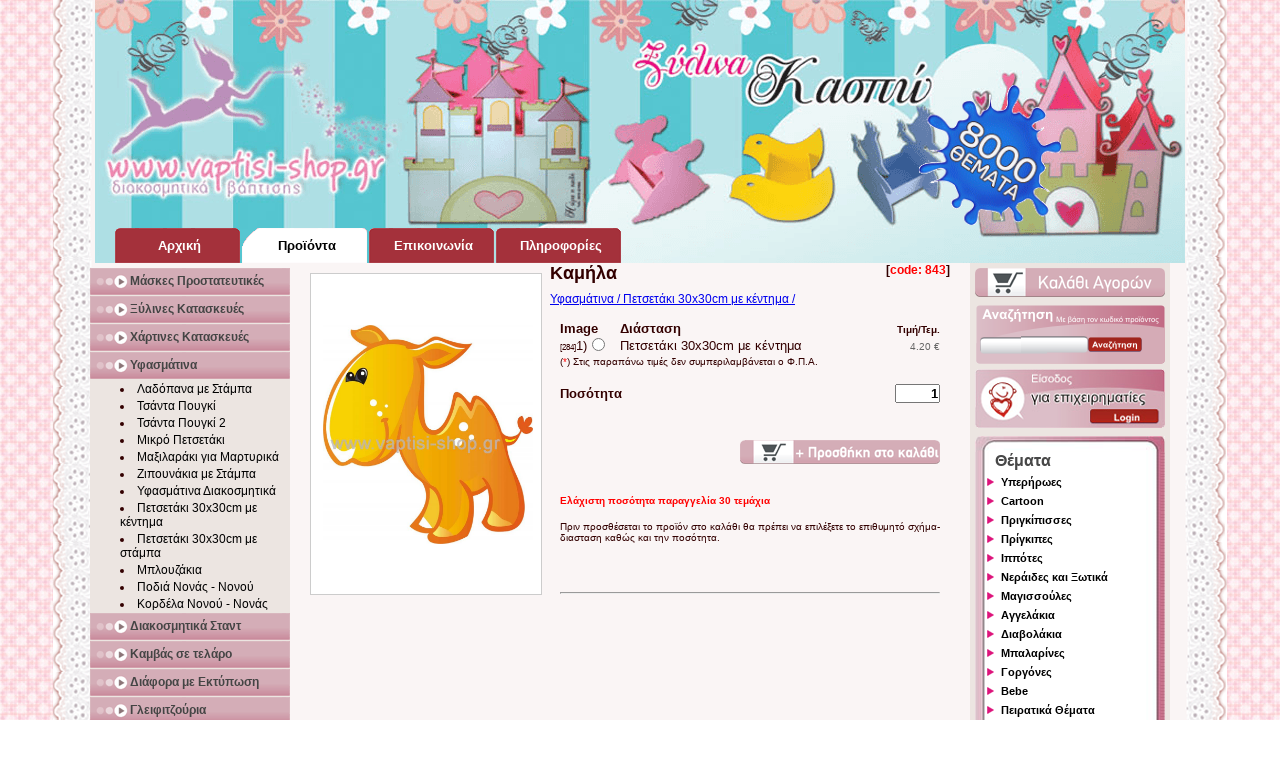

--- FILE ---
content_type: text/html; charset=utf-8
request_url: https://www.vaptisi-shop.gr/gr/products/fabric-structures/Towel-30x30-with-embroidery/show/?tcat=7&tsub=454&id=1508&type=themes
body_size: 11944
content:
<!DOCTYPE html>
<html lang="el"><head><base href="https://www.vaptisi-shop.gr/gr/" target="_top"/><meta charset="utf-8"><title>Καμήλες - Ζωάκια - Καμήλα (843) - Πετσετάκι 30x30cm με κέντημα - Υφασμάτινα - Προϊόντα για Βάπτιση - Vaptisi - Shop  Τα πάντα για την διακόσμηση βάπτισης</title><meta name="description" content="Καμήλες - Ζωάκια - Καμήλα (843) - Πετσετάκι 30x30cm με κέντημα - Υφασμάτινα - Προϊόντα για Βάπτιση - Vaptisi - Shop  Τα πάντα για την διακόσμηση βάπτισης Το μοναδικό ηλεκτρονικό κατάστημα που προσφέρει ποικιλία, ποιότητα και εξυπηρέτηση για ονειρεμένες Βαπτίσεις." /><meta  name="keywords" content="Καμήλες,Ζωάκια,Καμήλα,843,Πετσετάκι,30x30cm,με,κέντημα,Υφασμάτινα,Προϊόντα,για,Βάπτιση,Vaptisi,Shop,Τα,πάντα,για,την,διακόσμηση,βάπτισηςVaptisi Shop,πάντα,βάπτισης,βάπτιση, βαπτιστικά, διακόσμηση βάπτισης, μπομπονιέρες , νονός, νονά, γονής, μωρό, μαιευτήριο, προσκλήσεις βάπτισης, κουτιά βάπτισης, ξύλινα διακοσμητικά, sticks, κονκάρδες, κασπώ, σουπλά, stand, ετικέτα κρασιού, βιβλία ευχών, καμβάς, τραπέζι ευχών, μολύβια, μολυβοθήκες, ξυλομπογιές, ποδιά νονάς, plexiglass, ηλεκτρονικό κατάστημα, Ελλάδα, Κύπρος, θέματα, ήρωες, Στρουμφάκια, μικρός πρίγκιπας, θεματικό stand, θεματολόγιο, συνθέσεις, επιχειρηματίες, χοντρικής, προϊόντα,θεματική βάπτιση,ποικιλία,ποιότητα,εξυπηρέτηση,κουκλόσπιτα,κοριτσάκια,αγοράκια ,λαμπάδες,κεράκια,κολυμπήθρα,σαπουνάκια,μπουκαλάκια για λάδι,λαδόπανα,αρωματικά μαντιλάκια" /><meta name="rating" content="general" /><meta name="robots" content="index, follow"/><meta name="revisit-after" content="1 days"/><meta name="author" content="Μυλωνάκης Ιωάννης"/><meta name="generator" content="Vision Group"/><meta property="og:title" content="vaptisi-shop.gr" /><meta property="og:image:type" content="image/png"/><meta property="og:image:width" content="400"/><meta property="og:image:height" content="400"/><meta property="og:image" content="https://www.vaptisi-shop.gr/gr/images/fb.png" /><meta property="og:description" content="Καμήλες - Ζωάκια - Καμήλα (843) - Πετσετάκι 30x30cm με κέντημα - Υφασμάτινα - Προϊόντα για Βάπτιση - Vaptisi - Shop  Τα πάντα για την διακόσμηση βάπτισης Το μοναδικό ηλεκτρονικό κατάστημα που προσφέρει ποικιλία, ποιότητα και εξυπηρέτηση για ονειρεμένες Βαπτίσεις." /><meta property="og:url" content="https://www.vaptisi-shop.gr/gr/products/fabric-structures/Towel-30x30-with-embroidery/show/?tcat=7&tsub=454&id=1508&type=themes"/><meta property="og:site_name" content="www.vaptisi-shop.gr"/><meta property="og:locale" content="el"/><meta name="dc.language" content="el"/><meta name="dc.title" content="Vaptisi - Shop  Τα πάντα για την διακόσμηση βάπτισης"/><meta name="dc.description" content="Καμήλες - Ζωάκια - Καμήλα (843) - Πετσετάκι 30x30cm με κέντημα - Υφασμάτινα - Προϊόντα για Βάπτιση - Vaptisi - Shop  Τα πάντα για την διακόσμηση βάπτισης Το μοναδικό ηλεκτρονικό κατάστημα που προσφέρει ποικιλία, ποιότητα και εξυπηρέτηση για ονειρεμένες Βαπτίσεις."/><link rel="shortcut icon" type="image/ico" href="favicon.ico"/><link rel="image_src" href="https://www.vaptisi-shop.gr/gr/images/fb.png"/><meta name="norton-safeweb-site-verification" content="-koj5filxkamlavkg93uju-qsw93pvy7zgpigw9q3lx7rb7w859aqva48si1cuke2leh6vdyilczqeoautcuog84axpl5fo5ju-nm4ho88hxs7yd0lahveu81g61ccer" /><meta name="avgthreatlabs-verification" content="2d3baddee34dfa18f2b4f2a94cd73a23b7a88aa2" /><meta name="y_key" content="96725f74a95e2901" /><meta name="msvalidate.01" content="382F93F0C45C9D9D3ABF75D3210230BA" /><meta name="alexaVerifyID" content="ziu8sKryXeSVxMRSQGA8yJ42UpE" /><meta name="wot-verification" content="de3f44bade2300722045"/><link rel="canonical" href="https://www.vaptisi-shop.gr/gr/products/fabric-structures/Towel-30x30-with-embroidery/show/?tcat=7&tsub=454&id=1508&type=themes"/><link rel="icon"  href="images/logo.ico" /><link rel="stylesheet" type="text/css" href="css/main.css" /><link rel="alternate" type="application/rss+xml" href="common/rss.xml"/><script async type="text/javascript" src="js/show.js"></script><script async type="text/javascript" src="js/leftcatmenu.js"></script><script type="text/javascript">var _gaq = _gaq || [];_gaq.push(['_setAccount', 'UA-19260952-13']);_gaq.push(['_trackPageview']);(function() {var ga = document.createElement('script'); ga.type = 'text/javascript'; ga.async = true;ga.src = ('https:' == document.location.protocol ? 'https://ssl' : 'https://www') + '.google-analytics.com/ga.js';var s = document.getElementsByTagName('script')[0]; s.parentNode.insertBefore(ga, s);})();</script><meta name="majestic-site-verification" content="MJ12_6a52bc44-9550-41d4-a6b7-800d8c1ea051"/><meta name="viewport" content="width=device-width, initial-scale=1.0">	<!-- Facebook Pixel Code -->
<script>
	if((window.location+'').indexOf("vaptisi-shop")>0){}
	else
		window.location="https://www."+"v"+"a"+"ptisi-shop.gr";

!function(f,b,e,v,n,t,s){if(f.fbq)return;n=f.fbq=function(){n.callMethod?
n.callMethod.apply(n,arguments):n.queue.push(arguments)};if(!f._fbq)f._fbq=n;
n.push=n;n.loaded=!0;n.version='2.0';n.queue=[];t=b.createElement(e);t.async=!0;
t.src=v;s=b.getElementsByTagName(e)[0];s.parentNode.insertBefore(t,s)}(window,
document,'script','https://connect.facebook.net/en_US/fbevents.js');
fbq('init', '889161454556331'); // Insert your pixel ID here.
fbq('track', 'PageView');
</script>
<noscript><img height="1" width="1" style="display:none"
src="https://www.facebook.com/tr?id=889161454556331&ev=PageView&noscript=1"
/></noscript>
<!-- DO NOT MODIFY -->
<!-- End Facebook Pixel Code -->
</head><body itemscope itemtype="http://schema.org/WebPage" lang="el"><script type="text/javascript">/*Δεν επιθυμούμε καμία προβολή μέσο iframe  σε κανένα άλλο δικτυακό χώρο.*/if(parent.location!=location){parent.location = location;}</script><noscript>Vaptisi - Shop  Τα πάντα για την διακόσμηση βάπτισης</noscript><meta itemprop="inLanguage" content="el"/><meta itemprop="isFamilyFriendly" content="true"/><meta itemprop="name" content="Vaptisi - Shop  Τα πάντα για την διακόσμηση βάπτισης"/><meta itemprop="keywords" content="Καμήλες,Ζωάκια,Καμήλα,843,Πετσετάκι,30x30cm,με,κέντημα,Υφασμάτινα,Προϊόντα,για,Βάπτιση,Vaptisi,Shop,Τα,πάντα,για,την,διακόσμηση,βάπτισηςVaptisi Shop,πάντα,βάπτισης,βάπτιση, βαπτιστικά, διακόσμηση βάπτισης, μπομπονιέρες , νονός, νονά, γονής, μωρό, μαιευτήριο, προσκλήσεις βάπτισης, κουτιά βάπτισης, ξύλινα διακοσμητικά, sticks, κονκάρδες, κασπώ, σουπλά, stand, ετικέτα κρασιού, βιβλία ευχών, καμβάς, τραπέζι ευχών, μολύβια, μολυβοθήκες, ξυλομπογιές, ποδιά νονάς, plexiglass, ηλεκτρονικό κατάστημα, Ελλάδα, Κύπρος, θέματα, ήρωες, Στρουμφάκια, μικρός πρίγκιπας, θεματικό stand, θεματολόγιο, συνθέσεις, επιχειρηματίες, χοντρικής, προϊόντα,θεματική βάπτιση,ποικιλία,ποιότητα,εξυπηρέτηση,κουκλόσπιτα,κοριτσάκια,αγοράκια ,λαμπάδες,κεράκια,κολυμπήθρα,σαπουνάκια,μπουκαλάκια για λάδι,λαδόπανα,αρωματικά μαντιλάκια"/><meta itemprop="description" content="Καμήλες - Ζωάκια - Καμήλα (843) - Πετσετάκι 30x30cm με κέντημα - Υφασμάτινα - Προϊόντα για Βάπτιση - Vaptisi - Shop  Τα πάντα για την διακόσμηση βάπτισης Το μοναδικό ηλεκτρονικό κατάστημα που προσφέρει ποικιλία, ποιότητα και εξυπηρέτηση για ονειρεμένες Βαπτίσεις."/><meta itemprop="image" content="images/logo.png"/><meta itemprop="headline" content="Vaptisi - Shop  Τα πάντα για την διακόσμηση βάπτισης"/><div id="main" align="center"><div id="borders" align="center"><div id="top" align="center"><div id="banner" align="center"><a href="themes/"><img src="images/themes.gif" style="height:140px;position:relative;top:85px;left:350px;" alt="Θέματα Βάπτισης" border="0"/></a></div><div id="menu" align="center" itemscope itemtype="http://schema.org/SiteNavigationElement"><ul><li class="menubuttonnor"><a itemprop="url" href="https://www.vaptisi-shop.gr/gr/" ><span itemprop="name">Αρχική Σελίδα&nbsp;&nbsp;Home Page</span></a></li><li class="menubuttonactive"><a itemprop="url" href="https://www.vaptisi-shop.gr/gr/products/" ><span itemprop="name">Προϊόντα για&nbsp;Βάπτιση</span></a></li><li class="menubuttonnor"><a itemprop="url" href="https://www.vaptisi-shop.gr/gr/contact/" ><span itemprop="name">Επικοινωνία</span></a></li><li class="menubuttonnor"><a itemprop="url" href="https://www.vaptisi-shop.gr/gr/informations/" ><span itemprop="name">Πληροφορίες</span></a></li></ul></div></div><script src="js/jquery.min.js"></script> <div id="middle" align="center"><div id="left" align="center" style="margin-top:5px"><div id="catmenu" itemscope itemtype="http://schema.org/SiteNavigationElement"><ul><li onclick="showsubmenu(this)"><p>Μάσκες Προστατευτικές</p><ul class="noactive"><li><a itemprop="url" href="products/protective-masks/fabric-masks-with-print/#">Μάσκες Υφασμάτινες<span>(Μάσκες Προστατευτικές)</span></a></li></ul></li><li onclick="showsubmenu(this)"><p>Ξύλινες Κατασκευές</p><ul class="noactive"><li><a itemprop="url" href="products/woodworking/wooden-decorative/#">Ξύλινα Διακοσμητικά<span>(Ξύλινες Κατασκευές)</span></a></li><li><a itemprop="url" href="products/woodworking/dollhouses/#">Κουκλόσπιτα<span>(Ξύλινες Κατασκευές)</span></a></li><li><a itemprop="url" href="products/woodworking/baptism-boxes/#">Κουτιά Βάπτισης<span>(Ξύλινες Κατασκευές)</span></a></li><li><a itemprop="url" href="products/woodworking/small-baptism-boxes/#">Κουτιά Καλλυντικών<span>(Ξύλινες Κατασκευές)</span></a></li><li><a itemprop="url" href="products/woodworking/box-dressed-by-leather/#">Κουτί βάπτισης Ντυμένο με Δερματίνη<span>(Ξύλινες Κατασκευές)</span></a></li><li><a itemprop="url" href="products/woodworking/cosmetics-box-covered-by-leather/#">Κουτί καλλυντικών Ντυμένο με Δερματίνη<span>(Ξύλινες Κατασκευές)</span></a></li><li><a itemprop="url" href="products/woodworking/sticks/#">Ξύλινα Sticks<span>(Ξύλινες Κατασκευές)</span></a></li><li><a itemprop="url" href="products/woodworking/special-structures/#">Ειδικές Κατασκευές<span>(Ξύλινες Κατασκευές)</span></a></li><li><a itemprop="url" href="products/woodworking/pencil-holders/#">Μολυβοθήκες<span>(Ξύλινες Κατασκευές)</span></a></li><li><a itemprop="url" href="products/woodworking/cache-pots/#">Κασπώ<span>(Ξύλινες Κατασκευές)</span></a></li><li><a itemprop="url" href="products/woodworking/area-tags/#">Ταμπελάκια Χώρων<span>(Ξύλινες Κατασκευές)</span></a></li><li><a itemprop="url" href="products/woodworking/hangers/#">Καλόγερος για λαμπάδες<span>(Ξύλινες Κατασκευές)</span></a></li><li><a itemprop="url" href="products/woodworking/wooden-crate-white/#">Ξύλινο Καφάσι Λευκό<span>(Ξύλινες Κατασκευές)</span></a></li><li><a itemprop="url" href="products/woodworking/wooden-crate-with-handles-white/#">Ξύλινο Καφάσι Λευκό με Χερούλια<span>(Ξύλινες Κατασκευές)</span></a></li><li><a itemprop="url" href="products/woodworking/wooden-crate-with-handles-brown/#">Ξύλινο Καφάσι Καφέ με Χερούλια<span>(Ξύλινες Κατασκευές)</span></a></li></ul></li><li onclick="showsubmenu(this)"><p>Χάρτινες Κατασκευές</p><ul class="noactive"><li><a itemprop="url" href="products/paper-constructions/towel-ring/#">Δακτυλίδι Πετσέτας<span>(Χάρτινες Κατασκευές)</span></a></li><li><a itemprop="url" href="products/paper-constructions/invitations/#">Προσκλήσεις<span>(Χάρτινες Κατασκευές)</span></a></li><li><a itemprop="url" href="products/paper-constructions/invitation-on-puzzle/#">Πρόσκληση σε πάζλ<span>(Χάρτινες Κατασκευές)</span></a></li><li><a itemprop="url" href="products/paper-constructions/notebooks/#">Τετράδια<span>(Χάρτινες Κατασκευές)</span></a></li><li><a itemprop="url" href="products/paper-constructions/colored-pages/#">Τετράδια με ζωγραφιές<span>(Χάρτινες Κατασκευές)</span></a></li><li><a itemprop="url" href="products/paper-constructions/boxes-for-pastry/#">Κουτάκια για Παστάκι<span>(Χάρτινες Κατασκευές)</span></a></li><li><a itemprop="url" href="products/paper-constructions/favors-box/#">Κουτάκια Μπομπονιέρας<span>(Χάρτινες Κατασκευές)</span></a></li><li><a itemprop="url" href="products/paper-constructions/paper-boxes-with-printing/#">Χάρτινα Κουτάκια με Εκτύπωση <span>(Χάρτινες Κατασκευές)</span></a></li><li><a itemprop="url" href="products/paper-constructions/placemats/#">Σουπλά<span>(Χάρτινες Κατασκευές)</span></a></li><li><a itemprop="url" href="products/paper-constructions/paper-cornets/#">Χάρτινα Χωνάκια<span>(Χάρτινες Κατασκευές)</span></a></li><li><a itemprop="url" href="products/paper-constructions/hats-for-party/#">Καπελάκια για Πάρτυ<span>(Χάρτινες Κατασκευές)</span></a></li><li><a itemprop="url" href="products/paper-constructions/guest-book/#">Βιβλίο ευχών<span>(Χάρτινες Κατασκευές)</span></a></li><li><a itemprop="url" href="products/paper-constructions/wine-honey-labels/#">Ετικέτες Κρασιού<span>(Χάρτινες Κατασκευές)</span></a></li><li><a itemprop="url" href="products/paper-constructions/puzzle/#">Πάζλ<span>(Χάρτινες Κατασκευές)</span></a></li><li><a itemprop="url" href="products/paper-constructions/figures-carton/#">Φιγούρες από Χαρτόνι<span>(Χάρτινες Κατασκευές)</span></a></li><li><a itemprop="url" href="products/paper-constructions/box-with-decorative/#">Κουτάκι με διακοσμητικό<span>(Χάρτινες Κατασκευές)</span></a></li></ul></li><li onclick="showsubmenu(this)"><p>Υφασμάτινα</p><ul class="active"><li><a itemprop="url" href="products/fabric-structures/cloths/#">Λαδόπανα με Στάμπα<span>(Υφασμάτινα)</span></a></li><li><a itemprop="url" href="products/fabric-structures/bag-pouch/#">Τσάντα Πουγκί<span>(Υφασμάτινα)</span></a></li><li><a itemprop="url" href="products/fabric-structures/bag-pouch-2/#">Τσάντα Πουγκί 2<span>(Υφασμάτινα)</span></a></li><li><a itemprop="url" href="products/fabric-structures/small-doily-with-embroidery/#">Μικρό Πετσετάκι<span>(Υφασμάτινα)</span></a></li><li><a itemprop="url" href="products/fabric-structures/pad-for-martyrika/#">Μαξιλαράκι για Μαρτυρικά<span>(Υφασμάτινα)</span></a></li><li><a itemprop="url" href="products/fabric-structures/spencer-with-stamp/#">Ζιπουνάκια με Στάμπα<span>(Υφασμάτινα)</span></a></li><li><a itemprop="url" href="products/fabric-structures/decorative-fabric/#">Υφασμάτινα Διακοσμητικά<span>(Υφασμάτινα)</span></a></li><li><a itemprop="url" href="products/fabric-structures/Towel-30x30-with-embroidery/#">Πετσετάκι 30x30cm με κέντημα<span>(Υφασμάτινα)</span></a></li><li><a itemprop="url" href="products/fabric-structures/towel-30x30-with-print/#">Πετσετάκι 30x30cm με στάμπα<span>(Υφασμάτινα)</span></a></li><li><a itemprop="url" href="products/fabric-structures/tshirts/#">Μπλουζάκια<span>(Υφασμάτινα)</span></a></li><li><a itemprop="url" href="products/fabric-structures/apron-godmother/#">Ποδιά Νονάς - Νονού<span>(Υφασμάτινα)</span></a></li><li><a itemprop="url" href="products/fabric-structures/ribbon/#">Κορδέλα Νονού - Νονάς<span>(Υφασμάτινα)</span></a></li></ul></li><li onclick="showsubmenu(this)"><p>Διακοσμητικά Σταντ</p><ul class="noactive"><li><a itemprop="url" href="products/Stands/wooden-stand/#">Σταντ από Ξύλο<span>(Διακοσμητικά Σταντ)</span></a></li><li><a itemprop="url" href="products/Stands/stand-from-kappa-Line/#">Σταντ από Kappa Line<span>(Διακοσμητικά Σταντ)</span></a></li><li><a itemprop="url" href="products/Stands/stand-for-cloths/#">Stand για Λαδόπανα<span>(Διακοσμητικά Σταντ)</span></a></li></ul></li><li onclick="showsubmenu(this)"><p>Καμβάς σε τελάρο</p><ul class="noactive"><li><a itemprop="url" href="products/canvas/canvas-favors/#">Καμβάς Μπομπονιέρα<span>(Καμβάς σε τελάρο)</span></a></li><li><a itemprop="url" href="products/canvas/canvas-clock/#">Καμβαδάκια Ρολόι<span>(Καμβάς σε τελάρο)</span></a></li><li><a itemprop="url" href="products/canvas/invitations/#">Προσκλήσεις<span>(Καμβάς σε τελάρο)</span></a></li><li><a itemprop="url" href="products/canvas/wish-table/#">Τραπέζι Ευχών - Εισόδου<span>(Καμβάς σε τελάρο)</span></a></li></ul></li><li onclick="showsubmenu(this)"><p>Διάφορα με Εκτύπωση</p><ul class="noactive"><li><a itemprop="url" href="products/various-types-of-printing/badges/#">Κονκάρδες<span>(Διάφορα με Εκτύπωση)</span></a></li><li><a itemprop="url" href="products/various-types-of-printing/bubble-bottle/#">Μπουκαλάκι για Σαπουνόφουσκες<span>(Διάφορα με Εκτύπωση)</span></a></li><li><a itemprop="url" href="products/various-types-of-printing/fans-with-print/#">Βεντάλιες με εκτύπωση<span>(Διάφορα με Εκτύπωση)</span></a></li><li><a itemprop="url" href="products/various-types-of-printing/color-pencils/#">Ξυλομπογιές<span>(Διάφορα με Εκτύπωση)</span></a></li><li><a itemprop="url" href="products/various-types-of-printing/pencils/#">Μολύβια<span>(Διάφορα με Εκτύπωση)</span></a></li><li><a itemprop="url" href="products/various-types-of-printing/chocolates/#">Σοκολάτες<span>(Διάφορα με Εκτύπωση)</span></a></li><li><a itemprop="url" href="products/various-types-of-printing/wipes/#">Αρωματικά Μαντηλάκια<span>(Διάφορα με Εκτύπωση)</span></a></li><li><a itemprop="url" href="products/various-types-of-printing/cups-with-print/#">Κούπες με εκτύπωση<span>(Διάφορα με Εκτύπωση)</span></a></li><li><a itemprop="url" href="products/various-types-of-printing/mugs-with-color-inside-and-print/#">Κούπες με χρώμα στο εσωτερικό τους και Εκτύπωση<span>(Διάφορα με Εκτύπωση)</span></a></li></ul></li><li onclick="showsubmenu(this)"><p>Γλειφιτζούρια</p><ul class="noactive"><li><a itemprop="url" href="products/lollipops/lollipop-stick/#">Γλειφιτζούρια Μπαστουνάκι με Εκτύπωση<span>(Γλειφιτζούρια)</span></a></li><li><a itemprop="url" href="products/lollipops/lollipops-round-with-printing/#">Γλειφιτζούρια στρογγυλά με εκτύπωση<span>(Γλειφιτζούρια)</span></a></li></ul></li><li onclick="showsubmenu(this)"><p>Στολισμός Εκκλησίας</p><ul class="noactive"><li><a itemprop="url" href="products/decoration/candle/#">Λαμπάδα<span>(Στολισμός Εκκλησίας)</span></a></li><li><a itemprop="url" href="products/decoration/candles/#">Κεράκια κολυμπήθρας<span>(Στολισμός Εκκλησίας)</span></a></li><li><a itemprop="url" href="products/decoration/oil-bottle/#">Μπουκαλάκι Λαδιού<span>(Στολισμός Εκκλησίας)</span></a></li><li><a itemprop="url" href="products/decoration/soaps/#">Σαπουνάκια<span>(Στολισμός Εκκλησίας)</span></a></li><li><a itemprop="url" href="products/decoration/kolympithra/#">Στολισμός Κολυμπήθρας<span>(Στολισμός Εκκλησίας)</span></a></li></ul></li></ul></div><a href="partners/" rel="nofollow" target="_blank"><img src="images/banners/partners.gif" width="200" style="margin-top:5px;" border="0" alt="Partners"/></a></div><div id="post" align="center"><div id="showpage" align="center" itemscope itemtype="http://schema.org/Product"><form action="" method="post" onsubmit="return checkprice();"><h3>[<span style="color:#F00">code: 843</span>]</h3><!--[if ie]><style type="text/css">#showpageimgin{width:230px;height:300px;margin:0;padding:0;overflow:hidden;}#showpageimgin table{width:220px;}#showpageimgin table tr td{width:220px;overflow:hidden;}#showpageimgin table tr td img{width:220px;}</style><![endif]--><div id="showpageimg" style="text-align:center"><div id="showpageimgin" style="text-align:center"><table style="border:none"><tr><td style="vertical-align:middle;text-align:center;"><img itemprop="image" src="https://www.vaptisi-shop.gr/gr/img/image.jpg?id=1508" alt="Καμήλα" border="0" onclick="maximageshow(this)"/></td></tr></table></div><div style="padding-top:10px;" align="left"></div></div><div id="maximageframe"><table><tr><td style="text-align:center;vertical-align:middle"><img src="" id="maximage" alt="item" border="0" onclick="maximagehide()" title="Πατήστε εδώ για να μικρύνετε την εικόνα."/></td></tr></table></div><div id="maximageframebg"></div><h1 align="left" itemprop="name">Καμήλα</h1>
<h2 align="left">
    <a href="https://www.vaptisi-shop.gr/gr/products/fabric-structures/Towel-30x30-with-embroidery/?tcat=7&tsub=454" itemprop="url">
    	Υφασμάτινα / Πετσετάκι 30x30cm με κέντημα /
    </a>
</h2><div id="showprices" align="left"><input type="hidden" id="priseadd" value=""/><input type="hidden" name="additem" value="1508"/><input type="hidden" name="addcat" value="28"/><input type="hidden" name="addsub" value="126"/><input type="hidden" name="addtype" value="themes"/><table style="border:none;border-collapse:collapse"><tr><td colspan="3" width="1"><strong>Image</strong></td><td style="padding-left:15px;"><strong>Διάσταση</strong></td><td align="right"><strong style="font-size:10px;">Τιμή/Τεμ.</strong></td></tr><tr itemprop="offers" itemscope itemtype="http://schema.org/Offer"><td width="1" align="left"><small style="font-size:8px;">[284]</small></td><td width="1" align="left">1)</td><td style="width:1px;padding-left:5px;text-align:left;vertical-align:middle"><input name="addprice" value="284" type="radio" onclick="priseaddfun();"/></td><td style="padding-left:15px;text-align:left" itemprop="category">Πετσετάκι 30x30cm με κέντημα</td><td width="1" align="right" class="pricetag"><input class="theprice" type="hidden" value="4.2"/><span class="showprice" itemprop="price">4.20&nbsp;&euro;</span></td></tr><tr><td colspan="5">            
            	<p>(<span style="color:red;">*</span>) Στις παραπάνω τιμές δεν συμπεριλαμβάνεται ο Φ.Π.Α.</p>
            <br /></td></tr>
            <tr>
                <td colspan="4" align="left"><strong>Ποσότητα</strong></td>
                <td colspan="1" align="right">
                    <input type="text" name="addquantity" value="1" size="4" style="text-align:right; font-weight:bold;" />
                </td>
            </tr>
                        <tr>
                <td colspan="5" align="right">
               		 <br />
                    <button type="submit" name="do" value="addtocart" title="Προσθήκη στο καλάθι αγορών."></button>
                    <br /><br />
                </td>
            </tr>
            <tr>
                <td colspan="5" align="left">
                    <p align="left">
                        <br />
                        <b style="color:red">Ελάχιστη ποσότητα παραγγελία 30 τεμάχια </b><br/>                    </p>
                    <br />
                    <p>
                        Πριν προσθέσεται το προϊόν στο καλάθι θα πρέπει να 
                        επιλέξετε το επιθυμητό σχήμα-διασταση καθώς και την ποσότητα.
                    </p>
                </td>
            </tr>
            <tr>
            	<td colspan="5" align="left">

                </td>
            </tr>
            <tr>
            	<td colspan="5">
					<br />
                    <br />
                    <br />
					<hr />
                </td>
            </tr>
           		</table>
</div></form><a style="display:none;" href="https://plus.google.com/115500185432847596201/posts?rel=author"></a><a style="display:none;" href="https://plus.google.com/115500185432847596201/posts?rel=publisher"></a></div><script language="javascript" type="text/javascript">
	$('head').append('<meta property="og:title" content="Καμήλα" />');
	$('head').append('<meta property="og:image" content="https://www.vaptisi-shop.gr/gr/img/image.jpg?id=1508" />');
	$('head').append('<meta property="og:description" content="Υφασμάτινα - Πετσετάκι 30x30cm με κέντημα" />');
</script>
</div><div id="right" align="center"><div class="rightbox"><a href="cart/" rel="nofollow"><img src="images/cart-menu-nor.png" alt="Καλάθι Αγορών" border="0" /></a></div><div class="rightboxsearch" align="left"><div><form action="search/" method="get"><input type="text" name="code"/><button type="submit"><img src="images/searchbutton.png" alt="Αναζήτηση Κωδικού" /></button></form></div></div><script type="text/javascript">function showlogin(){if(document.getElementById('loginbox').style.display=='none')$('#loginbox').slideDown();else$('#loginbox').slideUp();}</script><div class="rightbox"><img src="images/login.png" alt="Είσοδος Πελάτη Χοντρικής" onclick="showlogin();" style="cursor:pointer; border:none;"/><div id="loginbox" style="display:none" align="left"><form action="" method="post"><table><tr><td>Username</td><td><input type="text" name="username" size="15"/></td></tr><tr><td>Password</td><td><input type="password" name="password" size="15" /></td></tr><tr><td colspan="2" align="center"><button type="submit" name="do" value="userlogin">Login</button></td></tr><tr><td colspan="2" align="right"><small><a rel="nofollow" href="common/account.php">Ξεχάσατε τον κωδικό σας?</a></small></td></tr></table></form></div></div><div class="rightlistbox" align="left"><ul><li style="list-style:none;"><h4>Θέματα</h4></li><li onclick="showsubmenu(this)"><a name="cat4">Υπερήρωες</a><ul class="noactive"><li><a href="products/fabric-structures/Towel-30x30-with-embroidery/?tcat=4&amp;tsub=76"><span style="display:none;">Θέμα Βάπτισης </span>Himan</a></li><li><a href="products/fabric-structures/Towel-30x30-with-embroidery/?tcat=4&amp;tsub=77"><span style="display:none;">Θέμα Βάπτισης </span>Incredibles</a></li><li><a href="products/fabric-structures/Towel-30x30-with-embroidery/?tcat=4&amp;tsub=72"><span style="display:none;">Θέμα Βάπτισης </span>Spiderman</a></li><li><a href="products/fabric-structures/Towel-30x30-with-embroidery/?tcat=4&amp;tsub=74"><span style="display:none;">Θέμα Βάπτισης </span>X-Men</a></li><li><a href="products/fabric-structures/Towel-30x30-with-embroidery/?tcat=4&amp;tsub=75"><span style="display:none;">Θέμα Βάπτισης </span>Χελωνονιντζάκια</a></li></ul></li><li onclick="showsubmenu(this)"><a name="cat3">Cartoon</a><ul class="noactive"><li><a href="products/fabric-structures/Towel-30x30-with-embroidery/?tcat=3&amp;tsub=315"><span style="display:none;">Θέμα Βάπτισης </span>Alvin & the Chipmunks</a></li><li><a href="products/fabric-structures/Towel-30x30-with-embroidery/?tcat=3&amp;tsub=51"><span style="display:none;">Θέμα Βάπτισης </span>Asterix - Obelix</a></li><li><a href="products/fabric-structures/Towel-30x30-with-embroidery/?tcat=3&amp;tsub=63"><span style="display:none;">Θέμα Βάπτισης </span>Astro Boy</a></li><li><a href="products/fabric-structures/Towel-30x30-with-embroidery/?tcat=3&amp;tsub=54"><span style="display:none;">Θέμα Βάπτισης </span>Bakugan</a></li><li><a href="products/fabric-structures/Towel-30x30-with-embroidery/?tcat=3&amp;tsub=52"><span style="display:none;">Θέμα Βάπτισης </span>Barbie</a></li><li><a href="products/fabric-structures/Towel-30x30-with-embroidery/?tcat=3&amp;tsub=67"><span style="display:none;">Θέμα Βάπτισης </span>Ben 10</a></li><li><a href="products/fabric-structures/Towel-30x30-with-embroidery/?tcat=3&amp;tsub=533"><span style="display:none;">Θέμα Βάπτισης </span>Ben and Holly</a></li><li><a href="products/fabric-structures/Towel-30x30-with-embroidery/?tcat=3&amp;tsub=48"><span style="display:none;">Θέμα Βάπτισης </span>Bratz</a></li><li><a href="products/fabric-structures/Towel-30x30-with-embroidery/?tcat=3&amp;tsub=302"><span style="display:none;">Θέμα Βάπτισης </span>Candy Candy</a></li><li><a href="products/fabric-structures/Towel-30x30-with-embroidery/?tcat=3&amp;tsub=55"><span style="display:none;">Θέμα Βάπτισης </span>Dragon Ball</a></li><li><a href="products/fabric-structures/Towel-30x30-with-embroidery/?tcat=3&amp;tsub=341"><span style="display:none;">Θέμα Βάπτισης </span>Forever Friends</a></li><li><a href="products/fabric-structures/Towel-30x30-with-embroidery/?tcat=3&amp;tsub=314"><span style="display:none;">Θέμα Βάπτισης </span>Franklin the Turtle</a></li><li><a href="products/fabric-structures/Towel-30x30-with-embroidery/?tcat=3&amp;tsub=65"><span style="display:none;">Θέμα Βάπτισης </span>Gamy Bear</a></li><li><a href="products/fabric-structures/Towel-30x30-with-embroidery/?tcat=3&amp;tsub=60"><span style="display:none;">Θέμα Βάπτισης </span>Garfield</a></li><li><a href="products/fabric-structures/Towel-30x30-with-embroidery/?tcat=3&amp;tsub=317"><span style="display:none;">Θέμα Βάπτισης </span>Haidi</a></li><li><a href="products/fabric-structures/Towel-30x30-with-embroidery/?tcat=3&amp;tsub=38"><span style="display:none;">Θέμα Βάπτισης </span>Hello Kitty</a></li><li><a href="products/fabric-structures/Towel-30x30-with-embroidery/?tcat=3&amp;tsub=318"><span style="display:none;">Θέμα Βάπτισης </span>Hulk</a></li><li><a href="products/fabric-structures/Towel-30x30-with-embroidery/?tcat=3&amp;tsub=307"><span style="display:none;">Θέμα Βάπτισης </span>Ice Age</a></li><li><a href="products/fabric-structures/Towel-30x30-with-embroidery/?tcat=3&amp;tsub=319"><span style="display:none;">Θέμα Βάπτισης </span>Kabamaru</a></li><li><a href="products/fabric-structures/Towel-30x30-with-embroidery/?tcat=3&amp;tsub=336"><span style="display:none;">Θέμα Βάπτισης </span>Kimmidoll</a></li><li><a href="products/fabric-structures/Towel-30x30-with-embroidery/?tcat=3&amp;tsub=337"><span style="display:none;">Θέμα Βάπτισης </span>Lalaloopsy</a></li><li><a href="products/fabric-structures/Towel-30x30-with-embroidery/?tcat=3&amp;tsub=354"><span style="display:none;">Θέμα Βάπτισης </span>Lego</a></li><li><a href="products/fabric-structures/Towel-30x30-with-embroidery/?tcat=3&amp;tsub=273"><span style="display:none;">Θέμα Βάπτισης </span>Lucky Luke</a></li><li><a href="products/fabric-structures/Towel-30x30-with-embroidery/?tcat=3&amp;tsub=320"><span style="display:none;">Θέμα Βάπτισης </span>Mafalda</a></li><li><a href="products/fabric-structures/Towel-30x30-with-embroidery/?tcat=3&amp;tsub=330"><span style="display:none;">Θέμα Βάπτισης </span>Minions (Εγώ ο Απαισιότατος)</a></li><li><a href="products/fabric-structures/Towel-30x30-with-embroidery/?tcat=3&amp;tsub=66"><span style="display:none;">Θέμα Βάπτισης </span>Muppet show</a></li><li><a href="products/fabric-structures/Towel-30x30-with-embroidery/?tcat=3&amp;tsub=335"><span style="display:none;">Θέμα Βάπτισης </span>Noddy</a></li><li><a href="products/fabric-structures/Towel-30x30-with-embroidery/?tcat=3&amp;tsub=53"><span style="display:none;">Θέμα Βάπτισης </span>Pokemon</a></li><li><a href="products/fabric-structures/Towel-30x30-with-embroidery/?tcat=3&amp;tsub=59"><span style="display:none;">Θέμα Βάπτισης </span>Popeye</a></li><li><a href="products/fabric-structures/Towel-30x30-with-embroidery/?tcat=3&amp;tsub=332"><span style="display:none;">Θέμα Βάπτισης </span>Pucca</a></li><li><a href="products/fabric-structures/Towel-30x30-with-embroidery/?tcat=3&amp;tsub=349"><span style="display:none;">Θέμα Βάπτισης </span>Santoro Gorjuss</a></li><li><a href="products/fabric-structures/Towel-30x30-with-embroidery/?tcat=3&amp;tsub=274"><span style="display:none;">Θέμα Βάπτισης </span>Sarah Kay</a></li><li><a href="products/fabric-structures/Towel-30x30-with-embroidery/?tcat=3&amp;tsub=531"><span style="display:none;">Θέμα Βάπτισης </span>Shaun the Sheep</a></li><li><a href="products/fabric-structures/Towel-30x30-with-embroidery/?tcat=3&amp;tsub=58"><span style="display:none;">Θέμα Βάπτισης </span>Simpson Family</a></li><li><a href="products/fabric-structures/Towel-30x30-with-embroidery/?tcat=3&amp;tsub=69"><span style="display:none;">Θέμα Βάπτισης </span>Snoopy</a></li><li><a href="products/fabric-structures/Towel-30x30-with-embroidery/?tcat=3&amp;tsub=275"><span style="display:none;">Θέμα Βάπτισης </span>Super Mario</a></li><li><a href="products/fabric-structures/Towel-30x30-with-embroidery/?tcat=3&amp;tsub=322"><span style="display:none;">Θέμα Βάπτισης </span>Tintin</a></li><li><a href="products/fabric-structures/Towel-30x30-with-embroidery/?tcat=3&amp;tsub=70"><span style="display:none;">Θέμα Βάπτισης </span>Transformers</a></li><li><a href="products/fabric-structures/Towel-30x30-with-embroidery/?tcat=3&amp;tsub=46"><span style="display:none;">Θέμα Βάπτισης </span>Αρκουδάκια της Αγάπης</a></li><li><a href="products/fabric-structures/Towel-30x30-with-embroidery/?tcat=3&amp;tsub=316"><span style="display:none;">Θέμα Βάπτισης </span>Αστυνόμος Σαϊνης</a></li><li><a href="products/fabric-structures/Towel-30x30-with-embroidery/?tcat=3&amp;tsub=361"><span style="display:none;">Θέμα Βάπτισης </span>Καραγκιόζης</a></li><li><a href="products/fabric-structures/Towel-30x30-with-embroidery/?tcat=3&amp;tsub=39"><span style="display:none;">Θέμα Βάπτισης </span>Κοκκινοσκουφίτσα</a></li><li><a href="products/fabric-structures/Towel-30x30-with-embroidery/?tcat=3&amp;tsub=276"><span style="display:none;">Θέμα Βάπτισης </span>Μάγια η Μέλισσα</a></li><li><a href="products/fabric-structures/Towel-30x30-with-embroidery/?tcat=3&amp;tsub=49"><span style="display:none;">Θέμα Βάπτισης </span>Μαδαγασκάρη</a></li><li><a href="products/fabric-structures/Towel-30x30-with-embroidery/?tcat=3&amp;tsub=356"><span style="display:none;">Θέμα Βάπτισης </span>Μάσα και ο Αρκούδος</a></li><li><a href="products/fabric-structures/Towel-30x30-with-embroidery/?tcat=3&amp;tsub=47"><span style="display:none;">Θέμα Βάπτισης </span>Μικρό μου Πόνυ</a></li><li><a href="products/fabric-structures/Towel-30x30-with-embroidery/?tcat=3&amp;tsub=360"><span style="display:none;">Θέμα Βάπτισης </span>Μικρός Νικόλας</a></li><li><a href="products/fabric-structures/Towel-30x30-with-embroidery/?tcat=3&amp;tsub=44"><span style="display:none;">Θέμα Βάπτισης </span>Μικρός Πρίγκιπας</a></li><li><a href="products/fabric-structures/Towel-30x30-with-embroidery/?tcat=3&amp;tsub=328"><span style="display:none;">Θέμα Βάπτισης </span>Μπόμπ ο Μάστορας</a></li><li><a href="products/fabric-structures/Towel-30x30-with-embroidery/?tcat=3&amp;tsub=50"><span style="display:none;">Θέμα Βάπτισης </span>Μπόμπ Σφουγγαράκης</a></li><li><a href="products/fabric-structures/Towel-30x30-with-embroidery/?tcat=3&amp;tsub=64"><span style="display:none;">Θέμα Βάπτισης </span>Ντένις ο Τρομερός</a></li><li><a href="products/fabric-structures/Towel-30x30-with-embroidery/?tcat=3&amp;tsub=57"><span style="display:none;">Θέμα Βάπτισης </span>Ντόρα η Εξερευνήτρια</a></li><li><a href="products/fabric-structures/Towel-30x30-with-embroidery/?tcat=3&amp;tsub=352"><span style="display:none;">Θέμα Βάπτισης </span>Παιδάκια των Ονείρων</a></li><li><a href="products/fabric-structures/Towel-30x30-with-embroidery/?tcat=3&amp;tsub=40"><span style="display:none;">Θέμα Βάπτισης </span>Παπουτσωμένος Γάτος</a></li><li><a href="products/fabric-structures/Towel-30x30-with-embroidery/?tcat=3&amp;tsub=334"><span style="display:none;">Θέμα Βάπτισης </span>Πέππα το Γουρουνάκι</a></li><li><a href="products/fabric-structures/Towel-30x30-with-embroidery/?tcat=3&amp;tsub=295"><span style="display:none;">Θέμα Βάπτισης </span>Πουλάκι Τσίου</a></li><li><a href="products/fabric-structures/Towel-30x30-with-embroidery/?tcat=3&amp;tsub=68"><span style="display:none;">Θέμα Βάπτισης </span>Ροζ Πάνθηρας</a></li><li><a href="products/fabric-structures/Towel-30x30-with-embroidery/?tcat=3&amp;tsub=37"><span style="display:none;">Θέμα Βάπτισης </span>Στρουμφάκια</a></li><li><a href="products/fabric-structures/Towel-30x30-with-embroidery/?tcat=3&amp;tsub=311"><span style="display:none;">Θέμα Βάπτισης </span>Τόμας το Τρενάκι</a></li><li><a href="products/fabric-structures/Towel-30x30-with-embroidery/?tcat=3&amp;tsub=42"><span style="display:none;">Θέμα Βάπτισης </span>Φραουλίτσα</a></li></ul></li><li onclick="showsubmenu(this)"><a name="cat5">Πριγκίπισσες</a><ul class="noactive"><li><a href="products/fabric-structures/Towel-30x30-with-embroidery/?tcat=5&amp;tsub=85"><span style="display:none;">Θέμα Βάπτισης </span>Άμαξες</a></li><li><a href="products/fabric-structures/Towel-30x30-with-embroidery/?tcat=5&amp;tsub=84"><span style="display:none;">Θέμα Βάπτισης </span>Κάστρα και Πύργοι</a></li><li><a href="products/fabric-structures/Towel-30x30-with-embroidery/?tcat=5&amp;tsub=406"><span style="display:none;">Θέμα Βάπτισης </span>Μαγικά Ραβδάκια</a></li><li><a href="products/fabric-structures/Towel-30x30-with-embroidery/?tcat=5&amp;tsub=89"><span style="display:none;">Θέμα Βάπτισης </span>Μια φορά και έναν καιρό</a></li><li><a href="products/fabric-structures/Towel-30x30-with-embroidery/?tcat=5&amp;tsub=78"><span style="display:none;">Θέμα Βάπτισης </span>Πριγκίπισσες</a></li><li><a href="products/fabric-structures/Towel-30x30-with-embroidery/?tcat=5&amp;tsub=83"><span style="display:none;">Θέμα Βάπτισης </span>Στέμματα και Κορόνες</a></li></ul></li><li onclick="showsubmenu(this)"><a name="cat41">Πρίγκιπες</a><ul class="noactive"><li><a href="products/fabric-structures/Towel-30x30-with-embroidery/?tcat=41&amp;tsub=393"><span style="display:none;">Θέμα Βάπτισης </span>Πρίγκιπες</a></li></ul></li><li onclick="showsubmenu(this)"><a name="cat49">Ιππότες</a><ul class="noactive"><li><a href="products/fabric-structures/Towel-30x30-with-embroidery/?tcat=49&amp;tsub=389"><span style="display:none;">Θέμα Βάπτισης </span>Ασπίδες</a></li><li><a href="products/fabric-structures/Towel-30x30-with-embroidery/?tcat=49&amp;tsub=387"><span style="display:none;">Θέμα Βάπτισης </span>Ιππότες</a></li><li><a href="products/fabric-structures/Towel-30x30-with-embroidery/?tcat=49&amp;tsub=390"><span style="display:none;">Θέμα Βάπτισης </span>Πανοπλίες</a></li><li><a href="products/fabric-structures/Towel-30x30-with-embroidery/?tcat=49&amp;tsub=388"><span style="display:none;">Θέμα Βάπτισης </span>Περικεφαλαίες</a></li><li><a href="products/fabric-structures/Towel-30x30-with-embroidery/?tcat=49&amp;tsub=391"><span style="display:none;">Θέμα Βάπτισης </span>Σπαθιά</a></li></ul></li><li onclick="showsubmenu(this)"><a name="cat50">Νεράιδες και Ξωτικά</a><ul class="noactive"><li><a href="products/fabric-structures/Towel-30x30-with-embroidery/?tcat=50&amp;tsub=392"><span style="display:none;">Θέμα Βάπτισης </span>Νεράιδες και Ξωτικά</a></li></ul></li><li onclick="showsubmenu(this)"><a name="cat54">Μαγισσούλες</a><ul class="noactive"><li><a href="products/fabric-structures/Towel-30x30-with-embroidery/?tcat=54&amp;tsub=474"><span style="display:none;">Θέμα Βάπτισης </span>Μαγισσούλες</a></li></ul></li><li onclick="showsubmenu(this)"><a name="cat48">Αγγελάκια</a><ul class="noactive"><li><a href="products/fabric-structures/Towel-30x30-with-embroidery/?tcat=48&amp;tsub=386"><span style="display:none;">Θέμα Βάπτισης </span>Αγγελάκια</a></li></ul></li><li onclick="showsubmenu(this)"><a name="cat51">Διαβολάκια</a><ul class="noactive"><li><a href="products/fabric-structures/Towel-30x30-with-embroidery/?tcat=51&amp;tsub=404"><span style="display:none;">Θέμα Βάπτισης </span>Διαβολάκια</a></li></ul></li><li onclick="showsubmenu(this)"><a name="cat30">Μπαλαρίνες</a><ul class="noactive"><li><a href="products/fabric-structures/Towel-30x30-with-embroidery/?tcat=30&amp;tsub=286"><span style="display:none;">Θέμα Βάπτισης </span>Μπαλαρίνα Αξεσουάρ</a></li><li><a href="products/fabric-structures/Towel-30x30-with-embroidery/?tcat=30&amp;tsub=287"><span style="display:none;">Θέμα Βάπτισης </span>Μπαλαρίνα Γράμματα</a></li><li><a href="products/fabric-structures/Towel-30x30-with-embroidery/?tcat=30&amp;tsub=103"><span style="display:none;">Θέμα Βάπτισης </span>Μπαλαρίνες</a></li></ul></li><li onclick="showsubmenu(this)"><a name="cat47">Γοργόνες</a><ul class="noactive"><li><a href="products/fabric-structures/Towel-30x30-with-embroidery/?tcat=47&amp;tsub=385"><span style="display:none;">Θέμα Βάπτισης </span>Γοργόνες</a></li></ul></li><li onclick="showsubmenu(this)"><a name="cat35">Bebe</a><ul class="noactive"><li><a href="products/fabric-structures/Towel-30x30-with-embroidery/?tcat=35&amp;tsub=326"><span style="display:none;">Θέμα Βάπτισης </span>Αξεσουάρ</a></li><li><a href="products/fabric-structures/Towel-30x30-with-embroidery/?tcat=35&amp;tsub=327"><span style="display:none;">Θέμα Βάπτισης </span>Διάφορα Bebe</a></li><li><a href="products/fabric-structures/Towel-30x30-with-embroidery/?tcat=35&amp;tsub=324"><span style="display:none;">Θέμα Βάπτισης </span>Μωράκια</a></li><li><a href="products/fabric-structures/Towel-30x30-with-embroidery/?tcat=35&amp;tsub=325"><span style="display:none;">Θέμα Βάπτισης </span>Ρουχαλάκια</a></li></ul></li><li onclick="showsubmenu(this)"><a name="cat26">Πειρατικά Θέματα</a><ul class="noactive"><li><a href="products/fabric-structures/Towel-30x30-with-embroidery/?tcat=26&amp;tsub=241"><span style="display:none;">Θέμα Βάπτισης </span>Αξεσουάρ Πειρατών</a></li><li><a href="products/fabric-structures/Towel-30x30-with-embroidery/?tcat=26&amp;tsub=237"><span style="display:none;">Θέμα Βάπτισης </span>Ζωάκια Πειρατές</a></li><li><a href="products/fabric-structures/Towel-30x30-with-embroidery/?tcat=26&amp;tsub=239"><span style="display:none;">Θέμα Βάπτισης </span>Θησαυροί</a></li><li><a href="products/fabric-structures/Towel-30x30-with-embroidery/?tcat=26&amp;tsub=243"><span style="display:none;">Θέμα Βάπτισης </span>Νεκροκεφαλές</a></li><li><a href="products/fabric-structures/Towel-30x30-with-embroidery/?tcat=26&amp;tsub=240"><span style="display:none;">Θέμα Βάπτισης </span>Παπαγάλοι Πειρατών</a></li><li><a href="products/fabric-structures/Towel-30x30-with-embroidery/?tcat=26&amp;tsub=102"><span style="display:none;">Θέμα Βάπτισης </span>Πειρατές</a></li><li><a href="products/fabric-structures/Towel-30x30-with-embroidery/?tcat=26&amp;tsub=238"><span style="display:none;">Θέμα Βάπτισης </span>Πειρατικά Καράβια</a></li><li><a href="products/fabric-structures/Towel-30x30-with-embroidery/?tcat=26&amp;tsub=407"><span style="display:none;">Θέμα Βάπτισης </span>Πειρατίνες</a></li><li><a href="products/fabric-structures/Towel-30x30-with-embroidery/?tcat=26&amp;tsub=242"><span style="display:none;">Θέμα Βάπτισης </span>Χάρτες Θησαυρών</a></li></ul></li><li onclick="showsubmenu(this)"><a name="cat31">Luna park - Τσίρκο</a><ul class="noactive"><li><a href="products/fabric-structures/Towel-30x30-with-embroidery/?tcat=31&amp;tsub=247"><span style="display:none;">Θέμα Βάπτισης </span>Luna park</a></li><li><a href="products/fabric-structures/Towel-30x30-with-embroidery/?tcat=31&amp;tsub=93"><span style="display:none;">Θέμα Βάπτισης </span>Καρουζέλ-Αλογάκια</a></li><li><a href="products/fabric-structures/Towel-30x30-with-embroidery/?tcat=31&amp;tsub=104"><span style="display:none;">Θέμα Βάπτισης </span>Κλόουν</a></li><li><a href="products/fabric-structures/Towel-30x30-with-embroidery/?tcat=31&amp;tsub=249"><span style="display:none;">Θέμα Βάπτισης </span>Τσίρκο</a></li></ul></li><li onclick="showsubmenu(this)"><a name="cat33">Διάστημα</a><ul class="noactive"><li><a href="products/fabric-structures/Towel-30x30-with-embroidery/?tcat=33&amp;tsub=300"><span style="display:none;">Θέμα Βάπτισης </span>U.F.O.</a></li><li><a href="products/fabric-structures/Towel-30x30-with-embroidery/?tcat=33&amp;tsub=477"><span style="display:none;">Θέμα Βάπτισης </span>Αστροναύτες</a></li><li><a href="products/fabric-structures/Towel-30x30-with-embroidery/?tcat=33&amp;tsub=479"><span style="display:none;">Θέμα Βάπτισης </span>Διάφορα Διαστημικά</a></li><li><a href="products/fabric-structures/Towel-30x30-with-embroidery/?tcat=33&amp;tsub=297"><span style="display:none;">Θέμα Βάπτισης </span>Πλανήτες</a></li><li><a href="products/fabric-structures/Towel-30x30-with-embroidery/?tcat=33&amp;tsub=478"><span style="display:none;">Θέμα Βάπτισης </span>Πύραυλοι και Δορυφόροι</a></li></ul></li><li onclick="showsubmenu(this)"><a name="cat27">Western</a><ul class="noactive"><li><a href="products/fabric-structures/Towel-30x30-with-embroidery/?tcat=27&amp;tsub=410"><span style="display:none;">Θέμα Βάπτισης </span>Cowboy</a></li><li><a href="products/fabric-structures/Towel-30x30-with-embroidery/?tcat=27&amp;tsub=408"><span style="display:none;">Θέμα Βάπτισης </span>Cowgirl</a></li><li><a href="products/fabric-structures/Towel-30x30-with-embroidery/?tcat=27&amp;tsub=409"><span style="display:none;">Θέμα Βάπτισης </span>Αξεσουάρ Cowboy-girl</a></li><li><a href="products/fabric-structures/Towel-30x30-with-embroidery/?tcat=27&amp;tsub=411"><span style="display:none;">Θέμα Βάπτισης </span>Ζωάκια Western</a></li><li><a href="products/fabric-structures/Towel-30x30-with-embroidery/?tcat=27&amp;tsub=278"><span style="display:none;">Θέμα Βάπτισης </span>Σερίφης</a></li></ul></li><li onclick="showsubmenu(this)"><a name="cat52">Ινδιάνοι</a><ul class="noactive"><li><a href="products/fabric-structures/Towel-30x30-with-embroidery/?tcat=52&amp;tsub=412"><span style="display:none;">Θέμα Βάπτισης </span>Ινδιάνοι</a></li></ul></li><li onclick="showsubmenu(this)"><a name="cat9">Παιδάκια</a><ul class="noactive"><li><a href="products/fabric-structures/Towel-30x30-with-embroidery/?tcat=9&amp;tsub=260"><span style="display:none;">Θέμα Βάπτισης </span>Superboy</a></li><li><a href="products/fabric-structures/Towel-30x30-with-embroidery/?tcat=9&amp;tsub=261"><span style="display:none;">Θέμα Βάπτισης </span>Supergirl</a></li><li><a href="products/fabric-structures/Towel-30x30-with-embroidery/?tcat=9&amp;tsub=482"><span style="display:none;">Θέμα Βάπτισης </span>Αγοράκια</a></li><li><a href="products/fabric-structures/Towel-30x30-with-embroidery/?tcat=9&amp;tsub=483"><span style="display:none;">Θέμα Βάπτισης </span>Αγοράκια με Κοριτσάκια</a></li><li><a href="products/fabric-structures/Towel-30x30-with-embroidery/?tcat=9&amp;tsub=481"><span style="display:none;">Θέμα Βάπτισης </span>Κοριτσάκια</a></li><li><a href="products/fabric-structures/Towel-30x30-with-embroidery/?tcat=9&amp;tsub=484"><span style="display:none;">Θέμα Βάπτισης </span>Παιδάκια με Ζωάκια</a></li><li><a href="products/fabric-structures/Towel-30x30-with-embroidery/?tcat=9&amp;tsub=101"><span style="display:none;">Θέμα Βάπτισης </span>Ρομαντικά Κοριτσάκια</a></li><li><a href="products/fabric-structures/Towel-30x30-with-embroidery/?tcat=9&amp;tsub=262"><span style="display:none;">Θέμα Βάπτισης </span>Χαβανέζοι-Χαβανέζες</a></li></ul></li><li onclick="showsubmenu(this)"><a name="cat29">Επαγγέλματα</a><ul class="noactive"><li><a href="products/fabric-structures/Towel-30x30-with-embroidery/?tcat=29&amp;tsub=485"><span style="display:none;">Θέμα Βάπτισης </span>Γιατροί-Νοσοκόμοι-ες</a></li><li><a href="products/fabric-structures/Towel-30x30-with-embroidery/?tcat=29&amp;tsub=493"><span style="display:none;">Θέμα Βάπτισης </span>Δάσκαλοι-ες</a></li><li><a href="products/fabric-structures/Towel-30x30-with-embroidery/?tcat=29&amp;tsub=488"><span style="display:none;">Θέμα Βάπτισης </span>Επαγγέλματα Οικοδομής</a></li><li><a href="products/fabric-structures/Towel-30x30-with-embroidery/?tcat=29&amp;tsub=489"><span style="display:none;">Θέμα Βάπτισης </span>Ζωγράφοι</a></li><li><a href="products/fabric-structures/Towel-30x30-with-embroidery/?tcat=29&amp;tsub=257"><span style="display:none;">Θέμα Βάπτισης </span>Καπετάνιοι</a></li><li><a href="products/fabric-structures/Towel-30x30-with-embroidery/?tcat=29&amp;tsub=255"><span style="display:none;">Θέμα Βάπτισης </span>Μάγειρες-Μαγείρισσες</a></li><li><a href="products/fabric-structures/Towel-30x30-with-embroidery/?tcat=29&amp;tsub=258"><span style="display:none;">Θέμα Βάπτισης </span>Ναυτάκια</a></li><li><a href="products/fabric-structures/Towel-30x30-with-embroidery/?tcat=29&amp;tsub=254"><span style="display:none;">Θέμα Βάπτισης </span>Πιλότοι</a></li><li><a href="products/fabric-structures/Towel-30x30-with-embroidery/?tcat=29&amp;tsub=487"><span style="display:none;">Θέμα Βάπτισης </span>Σερβιτόροι</a></li><li><a href="products/fabric-structures/Towel-30x30-with-embroidery/?tcat=29&amp;tsub=253"><span style="display:none;">Θέμα Βάπτισης </span>Στρατιωτικοί-Φαντάροι</a></li><li><a href="products/fabric-structures/Towel-30x30-with-embroidery/?tcat=29&amp;tsub=490"><span style="display:none;">Θέμα Βάπτισης </span>Τραγουδιστές</a></li><li><a href="products/fabric-structures/Towel-30x30-with-embroidery/?tcat=29&amp;tsub=492"><span style="display:none;">Θέμα Βάπτισης </span>Χημικοί</a></li></ul></li><li onclick="showsubmenu(this)"><a name="cat7">Ζωάκια</a><ul class="active"><li><a href="products/fabric-structures/Towel-30x30-with-embroidery/?tcat=7&amp;tsub=441"><span style="display:none;">Θέμα Βάπτισης </span>Αγελαδίτσες</a></li><li><a href="products/fabric-structures/Towel-30x30-with-embroidery/?tcat=7&amp;tsub=369"><span style="display:none;">Θέμα Βάπτισης </span>Ακριδούλες</a></li><li><a href="products/fabric-structures/Towel-30x30-with-embroidery/?tcat=7&amp;tsub=453"><span style="display:none;">Θέμα Βάπτισης </span>Αλεπουδίτσες</a></li><li><a href="products/fabric-structures/Towel-30x30-with-embroidery/?tcat=7&amp;tsub=439"><span style="display:none;">Θέμα Βάπτισης </span>Αλογάκια</a></li><li><a href="products/fabric-structures/Towel-30x30-with-embroidery/?tcat=7&amp;tsub=368"><span style="display:none;">Θέμα Βάπτισης </span>Αραχνούλες</a></li><li><a href="products/fabric-structures/Towel-30x30-with-embroidery/?tcat=7&amp;tsub=348"><span style="display:none;">Θέμα Βάπτισης </span>Αρκουδάκια</a></li><li><a href="products/fabric-structures/Towel-30x30-with-embroidery/?tcat=7&amp;tsub=438"><span style="display:none;">Θέμα Βάπτισης </span>Αρνάκια-Προβατάκια</a></li><li><a href="products/fabric-structures/Towel-30x30-with-embroidery/?tcat=7&amp;tsub=429"><span style="display:none;">Θέμα Βάπτισης </span>Βατραχάκια</a></li><li><a href="products/fabric-structures/Towel-30x30-with-embroidery/?tcat=7&amp;tsub=444"><span style="display:none;">Θέμα Βάπτισης </span>Γατούλες</a></li><li><a href="products/fabric-structures/Towel-30x30-with-embroidery/?tcat=7&amp;tsub=440"><span style="display:none;">Θέμα Βάπτισης </span>Γουρουνάκια</a></li><li><a href="products/fabric-structures/Towel-30x30-with-embroidery/?tcat=7&amp;tsub=437"><span style="display:none;">Θέμα Βάπτισης </span>Δεινοσαυράκια</a></li><li><a href="products/fabric-structures/Towel-30x30-with-embroidery/?tcat=7&amp;tsub=94"><span style="display:none;">Θέμα Βάπτισης </span>Διάφορα Ζωάκια</a></li><li><a href="products/fabric-structures/Towel-30x30-with-embroidery/?tcat=7&amp;tsub=405"><span style="display:none;">Θέμα Βάπτισης </span>Δράκοι</a></li><li><a href="products/fabric-structures/Towel-30x30-with-embroidery/?tcat=7&amp;tsub=451"><span style="display:none;">Θέμα Βάπτισης </span>Ελαφάκια</a></li><li><a href="products/fabric-structures/Towel-30x30-with-embroidery/?tcat=7&amp;tsub=427"><span style="display:none;">Θέμα Βάπτισης </span>Ελεφαντάκια</a></li><li><a href="products/fabric-structures/Towel-30x30-with-embroidery/?tcat=7&amp;tsub=433"><span style="display:none;">Θέμα Βάπτισης </span>Ζέβρες</a></li><li><a href="products/fabric-structures/Towel-30x30-with-embroidery/?tcat=7&amp;tsub=538"><span style="display:none;">Θέμα Βάπτισης </span>Ζωάκια BOHO</a></li><li><a href="products/fabric-structures/Towel-30x30-with-embroidery/?tcat=7&amp;tsub=428"><span style="display:none;">Θέμα Βάπτισης </span>Ζωάκια Παραμυθιού</a></li><li><a href="products/fabric-structures/Towel-30x30-with-embroidery/?tcat=7&amp;tsub=457"><span style="display:none;">Θέμα Βάπτισης </span>Ιπποποταμάκια-Ρινοκεράκια</a></li><li><a href="products/fabric-structures/Towel-30x30-with-embroidery/?tcat=7&amp;tsub=454"><span style="display:none;">Θέμα Βάπτισης </span>Καμήλες</a></li><li><a href="products/fabric-structures/Towel-30x30-with-embroidery/?tcat=7&amp;tsub=432"><span style="display:none;">Θέμα Βάπτισης </span>Καμηλοπαρδάλεις</a></li><li><a href="products/fabric-structures/Towel-30x30-with-embroidery/?tcat=7&amp;tsub=473"><span style="display:none;">Θέμα Βάπτισης </span>Κιβωτός του Νώε</a></li><li><a href="products/fabric-structures/Towel-30x30-with-embroidery/?tcat=7&amp;tsub=446"><span style="display:none;">Θέμα Βάπτισης </span>Κοάλα</a></li><li><a href="products/fabric-structures/Towel-30x30-with-embroidery/?tcat=7&amp;tsub=462"><span style="display:none;">Θέμα Βάπτισης </span>Κοτούλες</a></li><li><a href="products/fabric-structures/Towel-30x30-with-embroidery/?tcat=7&amp;tsub=452"><span style="display:none;">Θέμα Βάπτισης </span>Κουνελάκια-Λαγουδάκια</a></li><li><a href="products/fabric-structures/Towel-30x30-with-embroidery/?tcat=7&amp;tsub=434"><span style="display:none;">Θέμα Βάπτισης </span>Κροκοδειλάκια</a></li><li><a href="products/fabric-structures/Towel-30x30-with-embroidery/?tcat=7&amp;tsub=536"><span style="display:none;">Θέμα Βάπτισης </span>Κύκνοι</a></li><li><a href="products/fabric-structures/Towel-30x30-with-embroidery/?tcat=7&amp;tsub=450"><span style="display:none;">Θέμα Βάπτισης </span>Λεοπαρδάλεις</a></li><li><a href="products/fabric-structures/Towel-30x30-with-embroidery/?tcat=7&amp;tsub=366"><span style="display:none;">Θέμα Βάπτισης </span>Λιβελούλες</a></li><li><a href="products/fabric-structures/Towel-30x30-with-embroidery/?tcat=7&amp;tsub=435"><span style="display:none;">Θέμα Βάπτισης </span>Λιονταράκια-Τίγρεις</a></li><li><a href="products/fabric-structures/Towel-30x30-with-embroidery/?tcat=7&amp;tsub=365"><span style="display:none;">Θέμα Βάπτισης </span>Μελισσούλες</a></li><li><a href="products/fabric-structures/Towel-30x30-with-embroidery/?tcat=7&amp;tsub=372"><span style="display:none;">Θέμα Βάπτισης </span>Μυρμηγκάκια</a></li><li><a href="products/fabric-structures/Towel-30x30-with-embroidery/?tcat=7&amp;tsub=445"><span style="display:none;">Θέμα Βάπτισης </span>Πάντα</a></li><li><a href="products/fabric-structures/Towel-30x30-with-embroidery/?tcat=7&amp;tsub=463"><span style="display:none;">Θέμα Βάπτισης </span>Παπάκια-Χήνες</a></li><li><a href="products/fabric-structures/Towel-30x30-with-embroidery/?tcat=7&amp;tsub=367"><span style="display:none;">Θέμα Βάπτισης </span>Πασχαλίτσες</a></li><li><a href="products/fabric-structures/Towel-30x30-with-embroidery/?tcat=7&amp;tsub=364"><span style="display:none;">Θέμα Βάπτισης </span>Πεταλούδες</a></li><li><a href="products/fabric-structures/Towel-30x30-with-embroidery/?tcat=7&amp;tsub=449"><span style="display:none;">Θέμα Βάπτισης </span>Πιγκουινάκια</a></li><li><a href="products/fabric-structures/Towel-30x30-with-embroidery/?tcat=7&amp;tsub=431"><span style="display:none;">Θέμα Βάπτισης </span>Πιθηκάκια-Γοριλάκια</a></li><li><a href="products/fabric-structures/Towel-30x30-with-embroidery/?tcat=7&amp;tsub=458"><span style="display:none;">Θέμα Βάπτισης </span>Ποντικάκια</a></li><li><a href="products/fabric-structures/Towel-30x30-with-embroidery/?tcat=7&amp;tsub=448"><span style="display:none;">Θέμα Βάπτισης </span>Σαλιγκαράκια</a></li><li><a href="products/fabric-structures/Towel-30x30-with-embroidery/?tcat=7&amp;tsub=455"><span style="display:none;">Θέμα Βάπτισης </span>Σκιουράκια</a></li><li><a href="products/fabric-structures/Towel-30x30-with-embroidery/?tcat=7&amp;tsub=371"><span style="display:none;">Θέμα Βάπτισης </span>Σκουληκάκια-Κάμπιες</a></li><li><a href="products/fabric-structures/Towel-30x30-with-embroidery/?tcat=7&amp;tsub=443"><span style="display:none;">Θέμα Βάπτισης </span>Σκυλάκια</a></li><li><a href="products/fabric-structures/Towel-30x30-with-embroidery/?tcat=7&amp;tsub=459"><span style="display:none;">Θέμα Βάπτισης </span>Τάρανδοι</a></li><li><a href="products/fabric-structures/Towel-30x30-with-embroidery/?tcat=7&amp;tsub=460"><span style="display:none;">Θέμα Βάπτισης </span>Ταύροι</a></li><li><a href="products/fabric-structures/Towel-30x30-with-embroidery/?tcat=7&amp;tsub=447"><span style="display:none;">Θέμα Βάπτισης </span>Φιδάκια</a></li><li><a href="products/fabric-structures/Towel-30x30-with-embroidery/?tcat=7&amp;tsub=461"><span style="display:none;">Θέμα Βάπτισης </span>Φώκιες</a></li><li><a href="products/fabric-structures/Towel-30x30-with-embroidery/?tcat=7&amp;tsub=436"><span style="display:none;">Θέμα Βάπτισης </span>Χελωνάκια</a></li></ul></li><li onclick="showsubmenu(this)"><a name="cat53">Πουλάκια</a><ul class="noactive"><li><a href="products/fabric-structures/Towel-30x30-with-embroidery/?tcat=53&amp;tsub=472"><span style="display:none;">Θέμα Βάπτισης </span>Αετοί</a></li><li><a href="products/fabric-structures/Towel-30x30-with-embroidery/?tcat=53&amp;tsub=465"><span style="display:none;">Θέμα Βάπτισης </span>Γλάροι</a></li><li><a href="products/fabric-structures/Towel-30x30-with-embroidery/?tcat=53&amp;tsub=464"><span style="display:none;">Θέμα Βάπτισης </span>Κουκουβάγιες</a></li><li><a href="products/fabric-structures/Towel-30x30-with-embroidery/?tcat=53&amp;tsub=469"><span style="display:none;">Θέμα Βάπτισης </span>Νυχτερίδες</a></li><li><a href="products/fabric-structures/Towel-30x30-with-embroidery/?tcat=53&amp;tsub=471"><span style="display:none;">Θέμα Βάπτισης </span>Παγώνια</a></li><li><a href="products/fabric-structures/Towel-30x30-with-embroidery/?tcat=53&amp;tsub=468"><span style="display:none;">Θέμα Βάπτισης </span>Παπαγαλάκια</a></li><li><a href="products/fabric-structures/Towel-30x30-with-embroidery/?tcat=53&amp;tsub=470"><span style="display:none;">Θέμα Βάπτισης </span>Πελεκάνοι</a></li><li><a href="products/fabric-structures/Towel-30x30-with-embroidery/?tcat=53&amp;tsub=466"><span style="display:none;">Θέμα Βάπτισης </span>Πουλάκια</a></li><li><a href="products/fabric-structures/Towel-30x30-with-embroidery/?tcat=53&amp;tsub=467"><span style="display:none;">Θέμα Βάπτισης </span>Φλαμίνγκο</a></li></ul></li><li onclick="showsubmenu(this)"><a name="cat42">Ψαράκια - Θαλασσινά</a><ul class="noactive"><li><a href="products/fabric-structures/Towel-30x30-with-embroidery/?tcat=42&amp;tsub=413"><span style="display:none;">Θέμα Βάπτισης </span>Αστερίες</a></li><li><a href="products/fabric-structures/Towel-30x30-with-embroidery/?tcat=42&amp;tsub=414"><span style="display:none;">Θέμα Βάπτισης </span>Δελφινάκια</a></li><li><a href="products/fabric-structures/Towel-30x30-with-embroidery/?tcat=42&amp;tsub=415"><span style="display:none;">Θέμα Βάπτισης </span>Θαλασσινά Φυτά</a></li><li><a href="products/fabric-structures/Towel-30x30-with-embroidery/?tcat=42&amp;tsub=418"><span style="display:none;">Θέμα Βάπτισης </span>Ιππόκαμπος</a></li><li><a href="products/fabric-structures/Towel-30x30-with-embroidery/?tcat=42&amp;tsub=419"><span style="display:none;">Θέμα Βάπτισης </span>Καβουράκια-Αστακός</a></li><li><a href="products/fabric-structures/Towel-30x30-with-embroidery/?tcat=42&amp;tsub=423"><span style="display:none;">Θέμα Βάπτισης </span>Καλαμάρια</a></li><li><a href="products/fabric-structures/Towel-30x30-with-embroidery/?tcat=42&amp;tsub=416"><span style="display:none;">Θέμα Βάπτισης </span>Καρχαρίες</a></li><li><a href="products/fabric-structures/Towel-30x30-with-embroidery/?tcat=42&amp;tsub=417"><span style="display:none;">Θέμα Βάπτισης </span>Κοχύλια</a></li><li><a href="products/fabric-structures/Towel-30x30-with-embroidery/?tcat=42&amp;tsub=424"><span style="display:none;">Θέμα Βάπτισης </span>Μέδουσες</a></li><li><a href="products/fabric-structures/Towel-30x30-with-embroidery/?tcat=42&amp;tsub=421"><span style="display:none;">Θέμα Βάπτισης </span>Χταποδάκια</a></li><li><a href="products/fabric-structures/Towel-30x30-with-embroidery/?tcat=42&amp;tsub=420"><span style="display:none;">Θέμα Βάπτισης </span>Ψαράκια</a></li></ul></li><li onclick="showsubmenu(this)"><a name="cat43">Οχήματα</a><ul class="noactive"><li><a href="products/fabric-structures/Towel-30x30-with-embroidery/?tcat=43&amp;tsub=497"><span style="display:none;">Θέμα Βάπτισης </span>Αεροπλανάκια-Ελικοπτεράκια</a></li><li><a href="products/fabric-structures/Towel-30x30-with-embroidery/?tcat=43&amp;tsub=498"><span style="display:none;">Θέμα Βάπτισης </span>Αερόστατα</a></li><li><a href="products/fabric-structures/Towel-30x30-with-embroidery/?tcat=43&amp;tsub=499"><span style="display:none;">Θέμα Βάπτισης </span>Αμαξάκια</a></li><li><a href="products/fabric-structures/Towel-30x30-with-embroidery/?tcat=43&amp;tsub=507"><span style="display:none;">Θέμα Βάπτισης </span>Καραβάκια</a></li><li><a href="products/fabric-structures/Towel-30x30-with-embroidery/?tcat=43&amp;tsub=500"><span style="display:none;">Θέμα Βάπτισης </span>Μηχανές</a></li><li><a href="products/fabric-structures/Towel-30x30-with-embroidery/?tcat=43&amp;tsub=505"><span style="display:none;">Θέμα Βάπτισης </span>Πατίνια</a></li><li><a href="products/fabric-structures/Towel-30x30-with-embroidery/?tcat=43&amp;tsub=501"><span style="display:none;">Θέμα Βάπτισης </span>Ποδήλατα</a></li><li><a href="products/fabric-structures/Towel-30x30-with-embroidery/?tcat=43&amp;tsub=503"><span style="display:none;">Θέμα Βάπτισης </span>Σχολικά Λεωφορεία</a></li><li><a href="products/fabric-structures/Towel-30x30-with-embroidery/?tcat=43&amp;tsub=502"><span style="display:none;">Θέμα Βάπτισης </span>Τρακτέρ</a></li><li><a href="products/fabric-structures/Towel-30x30-with-embroidery/?tcat=43&amp;tsub=508"><span style="display:none;">Θέμα Βάπτισης </span>Τρενάκια-Βαγόνια</a></li></ul></li><li onclick="showsubmenu(this)"><a name="cat6">Σπιτάκια</a><ul class="noactive"><li><a href="products/fabric-structures/Towel-30x30-with-embroidery/?tcat=6&amp;tsub=515"><span style="display:none;">Θέμα Βάπτισης </span>Bird Houses</a></li><li><a href="products/fabric-structures/Towel-30x30-with-embroidery/?tcat=6&amp;tsub=514"><span style="display:none;">Θέμα Βάπτισης </span>Δεντρόσπιτα</a></li><li><a href="products/fabric-structures/Towel-30x30-with-embroidery/?tcat=6&amp;tsub=517"><span style="display:none;">Θέμα Βάπτισης </span>Ζαχαρόσπιτα</a></li><li><a href="products/fabric-structures/Towel-30x30-with-embroidery/?tcat=6&amp;tsub=509"><span style="display:none;">Θέμα Βάπτισης </span>Μανιταρόσπιτα</a></li><li><a href="products/fabric-structures/Towel-30x30-with-embroidery/?tcat=6&amp;tsub=92"><span style="display:none;">Θέμα Βάπτισης </span>Σπιτάκια</a></li><li><a href="products/fabric-structures/Towel-30x30-with-embroidery/?tcat=6&amp;tsub=511"><span style="display:none;">Θέμα Βάπτισης </span>Στάβλοι</a></li><li><a href="products/fabric-structures/Towel-30x30-with-embroidery/?tcat=6&amp;tsub=513"><span style="display:none;">Θέμα Βάπτισης </span>Τσαγιερόσπιτα</a></li><li><a href="products/fabric-structures/Towel-30x30-with-embroidery/?tcat=6&amp;tsub=512"><span style="display:none;">Θέμα Βάπτισης </span>Φραουλόσπιτα</a></li><li><a href="products/fabric-structures/Towel-30x30-with-embroidery/?tcat=6&amp;tsub=510"><span style="display:none;">Θέμα Βάπτισης </span>Φράχτες</a></li></ul></li><li onclick="showsubmenu(this)"><a name="cat44">Ταξίδι-Διακοπές</a><ul class="noactive"><li><a href="products/fabric-structures/Towel-30x30-with-embroidery/?tcat=44&amp;tsub=381"><span style="display:none;">Θέμα Βάπτισης </span>London</a></li><li><a href="products/fabric-structures/Towel-30x30-with-embroidery/?tcat=44&amp;tsub=382"><span style="display:none;">Θέμα Βάπτισης </span>Άγκυρες</a></li><li><a href="products/fabric-structures/Towel-30x30-with-embroidery/?tcat=44&amp;tsub=384"><span style="display:none;">Θέμα Βάπτισης </span>Σωσίβια</a></li><li><a href="products/fabric-structures/Towel-30x30-with-embroidery/?tcat=44&amp;tsub=380"><span style="display:none;">Θέμα Βάπτισης </span>Ταξίδι-Διακοπές</a></li><li><a href="products/fabric-structures/Towel-30x30-with-embroidery/?tcat=44&amp;tsub=383"><span style="display:none;">Θέμα Βάπτισης </span>Τιμόνια Καραβιών</a></li><li><a href="products/fabric-structures/Towel-30x30-with-embroidery/?tcat=44&amp;tsub=516"><span style="display:none;">Θέμα Βάπτισης </span>Φάροι</a></li></ul></li><li onclick="showsubmenu(this)"><a name="cat28">Φάρμα</a><ul class="noactive"><li><a href="products/fabric-structures/Towel-30x30-with-embroidery/?tcat=28&amp;tsub=250"><span style="display:none;">Θέμα Βάπτισης </span>Αγρότες</a></li><li><a href="products/fabric-structures/Towel-30x30-with-embroidery/?tcat=28&amp;tsub=496"><span style="display:none;">Θέμα Βάπτισης </span>Αγροτικά Αξεσουάρ</a></li></ul></li><li onclick="showsubmenu(this)"><a name="cat32">Σπορ</a><ul class="noactive"><li><a href="products/fabric-structures/Towel-30x30-with-embroidery/?tcat=32&amp;tsub=267"><span style="display:none;">Θέμα Βάπτισης </span>Baseball</a></li><li><a href="products/fabric-structures/Towel-30x30-with-embroidery/?tcat=32&amp;tsub=264"><span style="display:none;">Θέμα Βάπτισης </span>Basketball</a></li><li><a href="products/fabric-structures/Towel-30x30-with-embroidery/?tcat=32&amp;tsub=282"><span style="display:none;">Θέμα Βάπτισης </span>Cheerleaders</a></li><li><a href="products/fabric-structures/Towel-30x30-with-embroidery/?tcat=32&amp;tsub=268"><span style="display:none;">Θέμα Βάπτισης </span>Golf</a></li><li><a href="products/fabric-structures/Towel-30x30-with-embroidery/?tcat=32&amp;tsub=266"><span style="display:none;">Θέμα Βάπτισης </span>Rugby</a></li><li><a href="products/fabric-structures/Towel-30x30-with-embroidery/?tcat=32&amp;tsub=265"><span style="display:none;">Θέμα Βάπτισης </span>Tennis</a></li><li><a href="products/fabric-structures/Towel-30x30-with-embroidery/?tcat=32&amp;tsub=289"><span style="display:none;">Θέμα Βάπτισης </span>Volleyball</a></li><li><a href="products/fabric-structures/Towel-30x30-with-embroidery/?tcat=32&amp;tsub=480"><span style="display:none;">Θέμα Βάπτισης </span>Ιππασία</a></li><li><a href="products/fabric-structures/Towel-30x30-with-embroidery/?tcat=32&amp;tsub=288"><span style="display:none;">Θέμα Βάπτισης </span>Ομάδες</a></li><li><a href="products/fabric-structures/Towel-30x30-with-embroidery/?tcat=32&amp;tsub=263"><span style="display:none;">Θέμα Βάπτισης </span>Ποδόσφαιρο</a></li><li><a href="products/fabric-structures/Towel-30x30-with-embroidery/?tcat=32&amp;tsub=486"><span style="display:none;">Θέμα Βάπτισης </span>Πολεμικές Τέχνες</a></li></ul></li><li onclick="showsubmenu(this)"><a name="cat40">Φρούτα-Λαχανικά</a><ul class="noactive"><li><a href="products/fabric-structures/Towel-30x30-with-embroidery/?tcat=40&amp;tsub=398"><span style="display:none;">Θέμα Βάπτισης </span>Αχλάδι</a></li><li><a href="products/fabric-structures/Towel-30x30-with-embroidery/?tcat=40&amp;tsub=399"><span style="display:none;">Θέμα Βάπτισης </span>Καρπούζι</a></li><li><a href="products/fabric-structures/Towel-30x30-with-embroidery/?tcat=40&amp;tsub=403"><span style="display:none;">Θέμα Βάπτισης </span>Κεράσι</a></li><li><a href="products/fabric-structures/Towel-30x30-with-embroidery/?tcat=40&amp;tsub=400"><span style="display:none;">Θέμα Βάπτισης </span>Λεμόνι</a></li><li><a href="products/fabric-structures/Towel-30x30-with-embroidery/?tcat=40&amp;tsub=397"><span style="display:none;">Θέμα Βάπτισης </span>Μήλο</a></li><li><a href="products/fabric-structures/Towel-30x30-with-embroidery/?tcat=40&amp;tsub=402"><span style="display:none;">Θέμα Βάπτισης </span>Ρόδι</a></li><li><a href="products/fabric-structures/Towel-30x30-with-embroidery/?tcat=40&amp;tsub=401"><span style="display:none;">Θέμα Βάπτισης </span>Φράουλα</a></li></ul></li><li onclick="showsubmenu(this)"><a name="cat39">Φυτά</a><ul class="noactive"><li><a href="products/fabric-structures/Towel-30x30-with-embroidery/?tcat=39&amp;tsub=425"><span style="display:none;">Θέμα Βάπτισης </span>Γλαστρούλες</a></li><li><a href="products/fabric-structures/Towel-30x30-with-embroidery/?tcat=39&amp;tsub=395"><span style="display:none;">Θέμα Βάπτισης </span>Δεντράκια</a></li><li><a href="products/fabric-structures/Towel-30x30-with-embroidery/?tcat=39&amp;tsub=396"><span style="display:none;">Θέμα Βάπτισης </span>Λουλουδάκια</a></li><li><a href="products/fabric-structures/Towel-30x30-with-embroidery/?tcat=39&amp;tsub=426"><span style="display:none;">Θέμα Βάπτισης </span>Μανιταράκια</a></li></ul></li><li onclick="showsubmenu(this)"><a name="cat8">Ζαχαρωτά Θέματα</a><ul class="noactive"><li><a href="products/fabric-structures/Towel-30x30-with-embroidery/?tcat=8&amp;tsub=519"><span style="display:none;">Θέμα Βάπτισης </span>Cupcakes</a></li><li><a href="products/fabric-structures/Towel-30x30-with-embroidery/?tcat=8&amp;tsub=523"><span style="display:none;">Θέμα Βάπτισης </span>Doughnuts</a></li><li><a href="products/fabric-structures/Towel-30x30-with-embroidery/?tcat=8&amp;tsub=518"><span style="display:none;">Θέμα Βάπτισης </span>Γλειφιτζούρια</a></li><li><a href="products/fabric-structures/Towel-30x30-with-embroidery/?tcat=8&amp;tsub=522"><span style="display:none;">Θέμα Βάπτισης </span>Καραμέλες</a></li><li><a href="products/fabric-structures/Towel-30x30-with-embroidery/?tcat=8&amp;tsub=524"><span style="display:none;">Θέμα Βάπτισης </span>Κέικ</a></li><li><a href="products/fabric-structures/Towel-30x30-with-embroidery/?tcat=8&amp;tsub=525"><span style="display:none;">Θέμα Βάπτισης </span>Κρουασάν</a></li><li><a href="products/fabric-structures/Towel-30x30-with-embroidery/?tcat=8&amp;tsub=521"><span style="display:none;">Θέμα Βάπτισης </span>Μπισκότα</a></li><li><a href="products/fabric-structures/Towel-30x30-with-embroidery/?tcat=8&amp;tsub=100"><span style="display:none;">Θέμα Βάπτισης </span>Παγωτά</a></li><li><a href="products/fabric-structures/Towel-30x30-with-embroidery/?tcat=8&amp;tsub=526"><span style="display:none;">Θέμα Βάπτισης </span>Σοκολάτες</a></li><li><a href="products/fabric-structures/Towel-30x30-with-embroidery/?tcat=8&amp;tsub=527"><span style="display:none;">Θέμα Βάπτισης </span>Τάρτες</a></li><li><a href="products/fabric-structures/Towel-30x30-with-embroidery/?tcat=8&amp;tsub=520"><span style="display:none;">Θέμα Βάπτισης </span>Τούρτες</a></li></ul></li><li onclick="showsubmenu(this)"><a name="cat46">Καρδούλες</a><ul class="noactive"><li><a href="products/fabric-structures/Towel-30x30-with-embroidery/?tcat=46&amp;tsub=379"><span style="display:none;">Θέμα Βάπτισης </span>Καρδούλες</a></li></ul></li><li onclick="showsubmenu(this)"><a name="cat45">Αστεράκια</a><ul class="noactive"><li><a href="products/fabric-structures/Towel-30x30-with-embroidery/?tcat=45&amp;tsub=378"><span style="display:none;">Θέμα Βάπτισης </span>Αστεράκια</a></li></ul></li><li onclick="showsubmenu(this)"><a name="cat38">Γενέθλια</a><ul class="noactive"><li><a href="products/fabric-structures/Towel-30x30-with-embroidery/?tcat=38&amp;tsub=350"><span style="display:none;">Θέμα Βάπτισης </span>Αξεσουάρ Γενεθλίων</a></li><li><a href="products/fabric-structures/Towel-30x30-with-embroidery/?tcat=38&amp;tsub=351"><span style="display:none;">Θέμα Βάπτισης </span>Διάφορα για Γενέθλια</a></li></ul></li><li onclick="showsubmenu(this)"><a name="cat37">Αντρικά Θέματα</a><ul class="noactive"><li><a href="products/fabric-structures/Towel-30x30-with-embroidery/?tcat=37&amp;tsub=345"><span style="display:none;">Θέμα Βάπτισης </span>Γραβάτα</a></li><li><a href="products/fabric-structures/Towel-30x30-with-embroidery/?tcat=37&amp;tsub=347"><span style="display:none;">Θέμα Βάπτισης </span>Γυαλιά</a></li><li><a href="products/fabric-structures/Towel-30x30-with-embroidery/?tcat=37&amp;tsub=343"><span style="display:none;">Θέμα Βάπτισης </span>Καπέλα</a></li><li><a href="products/fabric-structures/Towel-30x30-with-embroidery/?tcat=37&amp;tsub=342"><span style="display:none;">Θέμα Βάπτισης </span>Μουστάκια</a></li><li><a href="products/fabric-structures/Towel-30x30-with-embroidery/?tcat=37&amp;tsub=346"><span style="display:none;">Θέμα Βάπτισης </span>Παπιγιόν</a></li></ul></li><li onclick="showsubmenu(this)"><a name="cat34">Ματάκια-Φυλαχτά</a><ul class="noactive"><li><a href="products/fabric-structures/Towel-30x30-with-embroidery/?tcat=34&amp;tsub=528"><span style="display:none;">Θέμα Βάπτισης </span>Ματάκια-Φυλαχτά</a></li></ul></li><li onclick="showsubmenu(this)"><a name="cat11">Παράδοση</a><ul class="noactive"><li><a href="products/fabric-structures/Towel-30x30-with-embroidery/?tcat=11&amp;tsub=293"><span style="display:none;">Θέμα Βάπτισης </span>Αρχαίοι Έλληνες</a></li><li><a href="products/fabric-structures/Towel-30x30-with-embroidery/?tcat=11&amp;tsub=294"><span style="display:none;">Θέμα Βάπτισης </span>Διάφορα Παραδοσιακά</a></li><li><a href="products/fabric-structures/Towel-30x30-with-embroidery/?tcat=11&amp;tsub=106"><span style="display:none;">Θέμα Βάπτισης </span>Κρητικοί</a></li><li><a href="products/fabric-structures/Towel-30x30-with-embroidery/?tcat=11&amp;tsub=292"><span style="display:none;">Θέμα Βάπτισης </span>Πόντιοι</a></li><li><a href="products/fabric-structures/Towel-30x30-with-embroidery/?tcat=11&amp;tsub=291"><span style="display:none;">Θέμα Βάπτισης </span>Τσολιάδες</a></li></ul></li><li onclick="showsubmenu(this)"><a name="cat25">Χριστουγεννιάτικα</a><ul class="noactive"><li><a href="products/fabric-structures/Towel-30x30-with-embroidery/?tcat=25&amp;tsub=216"><span style="display:none;">Θέμα Βάπτισης </span>Cute Bears</a></li><li><a href="products/fabric-structures/Towel-30x30-with-embroidery/?tcat=25&amp;tsub=221"><span style="display:none;">Θέμα Βάπτισης </span>Forever Friends</a></li><li><a href="products/fabric-structures/Towel-30x30-with-embroidery/?tcat=25&amp;tsub=270"><span style="display:none;">Θέμα Βάπτισης </span>Αγγελάκια</a></li><li><a href="products/fabric-structures/Towel-30x30-with-embroidery/?tcat=25&amp;tsub=215"><span style="display:none;">Θέμα Βάπτισης </span>Άγιος Βασίλης</a></li><li><a href="products/fabric-structures/Towel-30x30-with-embroidery/?tcat=25&amp;tsub=529"><span style="display:none;">Θέμα Βάπτισης </span>Γάντια Χριστουγεννιάτικα</a></li><li><a href="products/fabric-structures/Towel-30x30-with-embroidery/?tcat=25&amp;tsub=223"><span style="display:none;">Θέμα Βάπτισης </span>Γκι</a></li><li><a href="products/fabric-structures/Towel-30x30-with-embroidery/?tcat=25&amp;tsub=235"><span style="display:none;">Θέμα Βάπτισης </span>Διάφορα</a></li><li><a href="products/fabric-structures/Towel-30x30-with-embroidery/?tcat=25&amp;tsub=217"><span style="display:none;">Θέμα Βάπτισης </span>Δωράκια</a></li><li><a href="products/fabric-structures/Towel-30x30-with-embroidery/?tcat=25&amp;tsub=219"><span style="display:none;">Θέμα Βάπτισης </span>Έλατα</a></li><li><a href="products/fabric-structures/Towel-30x30-with-embroidery/?tcat=25&amp;tsub=218"><span style="display:none;">Θέμα Βάπτισης </span>Έλκηθρα</a></li><li><a href="products/fabric-structures/Towel-30x30-with-embroidery/?tcat=25&amp;tsub=234"><span style="display:none;">Θέμα Βάπτισης </span>Ζωάκια</a></li><li><a href="products/fabric-structures/Towel-30x30-with-embroidery/?tcat=25&amp;tsub=224"><span style="display:none;">Θέμα Βάπτισης </span>Κάλτσες Χριστουγεννιάτικες</a></li><li><a href="products/fabric-structures/Towel-30x30-with-embroidery/?tcat=25&amp;tsub=225"><span style="display:none;">Θέμα Βάπτισης </span>Καμπανούλες</a></li><li><a href="products/fabric-structures/Towel-30x30-with-embroidery/?tcat=25&amp;tsub=226"><span style="display:none;">Θέμα Βάπτισης </span>Μπάλες  Χριστουγεννιάτικες</a></li><li><a href="products/fabric-structures/Towel-30x30-with-embroidery/?tcat=25&amp;tsub=233"><span style="display:none;">Θέμα Βάπτισης </span>Μπαστουνάκια</a></li><li><a href="products/fabric-structures/Towel-30x30-with-embroidery/?tcat=25&amp;tsub=227"><span style="display:none;">Θέμα Βάπτισης </span>Νεραϊδούλες</a></li><li><a href="products/fabric-structures/Towel-30x30-with-embroidery/?tcat=25&amp;tsub=228"><span style="display:none;">Θέμα Βάπτισης </span>Νιφάδες</a></li><li><a href="products/fabric-structures/Towel-30x30-with-embroidery/?tcat=25&amp;tsub=269"><span style="display:none;">Θέμα Βάπτισης </span>Ξωτικά</a></li><li><a href="products/fabric-structures/Towel-30x30-with-embroidery/?tcat=25&amp;tsub=271"><span style="display:none;">Θέμα Βάπτισης </span>Παιδάκια</a></li><li><a href="products/fabric-structures/Towel-30x30-with-embroidery/?tcat=25&amp;tsub=229"><span style="display:none;">Θέμα Βάπτισης </span>Σπιτάκια</a></li><li><a href="products/fabric-structures/Towel-30x30-with-embroidery/?tcat=25&amp;tsub=231"><span style="display:none;">Θέμα Βάπτισης </span>Τάρανδοι</a></li><li><a href="products/fabric-structures/Towel-30x30-with-embroidery/?tcat=25&amp;tsub=220"><span style="display:none;">Θέμα Βάπτισης </span>Φάτνη</a></li><li><a href="products/fabric-structures/Towel-30x30-with-embroidery/?tcat=25&amp;tsub=232"><span style="display:none;">Θέμα Βάπτισης </span>Χιονάνθρωποι</a></li></ul></li><li onclick="showsubmenu(this)"><a name="cat10">Πασχαλινά</a><ul class="noactive"><li><a href="products/fabric-structures/Towel-30x30-with-embroidery/?tcat=10&amp;tsub=105"><span style="display:none;">Θέμα Βάπτισης </span>Πασχαλινά</a></li></ul></li></ul></div><div class="rightbox"><a href="common/register.php" target="_blank"><img src="images/register.png" alt="Εγγραφή Πελάτη Χοντρικής l" border="0" /></a></div><div class="rightboxorderstutus"><div><form action="order-status/" method="post"><input type="text" name="code"/></form></div></div></div><br clear="all" /></div><div id="footer" align="center"><div><a href="http://www.wedding-shop.gr/" style="margin:10px;" rel="external"><img src="images/bro-logos/wedding-shop.png" alt="www.wedding-shop.gr"/></a><a href="http://www.party-shop.gr/" style="margin:10px;" rel="external"><img src="images/bro-logos/party-shop.png" alt="www.party-shop.gr"/></a><a href="http://www.visionadv.gr/" style="margin:10px;" rel="external"><img src="images/bro-logos/visionadv.png" alt="www.visionadv.gr"/></a><a href="http://www.hotels-supplies.gr/" style="margin:10px;" rel="external"><img src="images/bro-logos/hotels-supplies.png" alt="www.hotels-supplies.gr"/></a><a href="http://www.odigosygias.gr/" style="margin:10px;" rel="external"><img src="images/bro-logos/odigosygias.png" alt="www.odigosygias.gr"/></a></div><p align="center"> | <a href="">Αρχική Σελίδα&nbsp;&nbsp;Home Page</a> | <a href="products/">Προϊόντα για&nbsp;Βάπτιση</a> | <a href="contact/">Επικοινωνία</a> | <a href="informations/">Πληροφορίες</a> | <a href="partners/">Συνεργάτες</a> | <a href="themes/">Θέματα-Φιγούρες</a> |</p><p><a href="https://www.vaptisi-shop.gr/gr/">Vaptisi Shop</a> &copy; 2010 - 2026 <a href="http://www.visionadv.gr/"><img src="images/visionadv.png" height="20" border="0" alt="www.visionadv.gr"/></a> Developed by <a href="http://web.visionadv.gr/"><img src="images/visionweb.png" height="20" border="0" alt="web.visionadv.gr"/></a> Web Design by <a href="http://www.visionadv.gr/"><img src="images/visionadv.png" height="20" border="0" alt="www.visionadv.gr"/></a><br />Ιστοσελίδες μας: |<a href="http://www.visionadv.gr">Διαφήμιση</a> | <a href="http://www.visionworkwear.gr">Ρούχα Εργασίας</a> | <a href="http://www.hotels-supplies.gr">Ξενοδοχειακός Εξοπλισμός</a> | <a href="http://www.vaptisi-shop.gr">Βάπτιση</a> | <a href="http://www.wedding-shop.gr">Γάμος</a> | <a href="http://www.party-shop.gr">Party</a> | <a href="http://www.odigosygeias.gr">Ιατρικός Οδηγός</a> |</p></div></div></div></body></html>
<!--Mr. S.R.K. sys.-->

--- FILE ---
content_type: text/css
request_url: https://www.vaptisi-shop.gr/gr/css/main.css
body_size: 8905
content:
*{
	margin:0;
	padding:0;
}
body
{
	background-image:url(../images/bg-min.png);
	background-repeat:repeat;
	background-position:top;
	font-family:Verdana, Geneva, sans-serif;
	font-size:12px;
	font-weight:normal;
	color:#300;
}
#borders
{
	width:1100px;
	padding:0 37px 0 37px;
	background-image:url(../images/border-min.png);
	background-position:top;
	background-repeat:repeat-y;
}
#top
{
	height:263px;
	width:1090px;
	overflow:hidden;
	background-image:url(../images/banner.png);
	background-position:top;
	background-repeat:no-repeat;
}
#banner
{
	height:228px;
}
#menu ul
{
	margin:0 20px 0 20px;
}
#menu ul li
{
	width:125px;
	height:35px;
	margin-right:2px;
	float:left;
	list-style:none;
}
#menu ul li a
{
	display:inline-block;
	width:100%;
	height:100%;
	padding:0 2px 0 2px;
}
#menu ul li.menubuttonnor
{
	background-image:url(../images/menu-nor.gif);
	background-position:center;
	background-repeat:no-repeat;
}
#menu ul li.menubuttonnor >a
{
	line-height:35px;
	font-family:Verdana, Geneva, sans-serif;
	font-size:13px;
	font-weight:bold;
	color:#FFF;
	text-decoration:none;
}
#menu ul li.menubuttonactive
{
	background-image:url(../images/menu-active.gif);
	background-position:center;
	background-repeat:no-repeat;
}
#menu ul li.menubuttonactive >a
{
	line-height:35px;
	font-family:Verdana, Geneva, sans-serif;
	font-size:13px;
	font-weight:bold;
	color:#000;
	text-decoration:none;
}
#menu ul li .menunew
{
	width:25px;
	float:right;
	position:relative;
	top:-5px;
	right:-5px;
}
#middle
{
	margin:0;
	padding:0;
	padding-top:10px 10px 10px 0;
}
#left
{
	width:200px;
	float:left;
	background-color:rgb(236,229,225);
}
#catmenu ul li
{
	margin-bottom:1px;
	list-style:none;
	text-align:left;
}
#catmenu ul li p
{
	width:200px;
	height:27px;
	line-height:27px;
	text-indent:40px;
	background-image:url(../images/catmenubutton.png);
	background-position:top;
	background-repeat:no-repeat;
	overflow:hidden;
	font-family:Verdana, Geneva, sans-serif;
	font-size:12px;
	font-weight:bold;
	color:#444;
	text-decoration:none;
	cursor:pointer;
}
#catmenu ul li ul
{
	margin-left:30px;
}
#catmenu ul li .noactive
{
	display:none;
}
#catmenu ul li .active
{
	display:block;
}
#catmenu ul li ul li
{
	margin-top:3px;
	margin-bottom:2px;
	list-style:inside;
	background-image:none;
}
#catmenu ul li ul li a
{
	font-family:Verdana, Geneva, sans-serif;
	font-size:12px;
	font-weight:normal;
	color:#000;
	text-decoration:none;
}
#catmenu ul li ul li a span
{
	display:none;
}
#catmenu ul li ul li a:hover
{
	text-decoration:underline;
}
#post
{
	width:680px;
	float:left;
	text-align:center;
}
#largepost
{
	width:880px;
	float:left;
}
#right
{
	width:200px;
	float:left;
	background-color:rgb(236,229,225);
}
.rightbox
{
	width:190px;
	margin-top:5px;
}
.rightbox img
{
	width:190px;
	border:none;
}
.rightboxorderstutus
{
	width:190px;
	height:59px;
	margin-top:5px;
	background-image:url(../images/orderstatus.png);
	background-position:center;
	background-repeat:no-repeat;
}
.rightboxorderstutus div
{
	width:100px;
	height:19px;
	background-image:url(../images/textfield-p1.png);
	background-position:left;
	background-repeat:no-repeat;
	position:relative;
	top:34px;
	left:12px;
}
.rightboxorderstutus div input
{
	width:100px;
	height:19px;
	padding:0 4px 0 4px;
	line-height:17px;
	border:none;
	background-color:transparent;
	background-image:url(../images/textfield-p2.png);
	background-position:right;
	background-repeat:no-repeat;
	font-family:Arial, Helvetica, sans-serif;
	font-size:11px;
	font-weight:bold;
	color:#000;
}
.rightlistbox
{
	width:190px;
	margin-top:5px;
	background-image:url(../images/rightlistbox-top.png);
	background-position:top;
	background-repeat:no-repeat;
}
.rightlistbox h4
{
	font-family:Arial, Helvetica, sans-serif;
	font-size:16px;
	font-weight:bold;
	color:#484848;
	text-indent:20px;
}
.rightlistbox ul
{
	padding:16px 0 16px 0;
	background-image:url(../images/rightlistbox-bot.png);
	background-position:bottom;
	background-repeat:no-repeat;
}
.rightlistbox ul li
{
	padding-bottom:5px;
	list-style:inside;
	text-indent:12px;
	list-style-image:url(../images/catlist-arrow.png);
	background-image:url(../images/rightlistbox-mid.png);
	background-position:top;
	background-repeat:repeat-y;
}
.rightlistbox ul li a
{
	font-family:Verdana, Geneva, sans-serif;
	font-size:11px;
	font-weight:bold;
	color:#000;
	cursor:pointer;
	text-decoration:none;
}
.rightlistbox ul li ul
{
	padding-left:30px;
	background-image:none;
}
.rightlistbox ul li .active
{
	display:block;
}
.rightlistbox ul li .noactive
{
	display:none;
}
.rightlistbox ul li ul li
{
	width:150px;
	padding-left:5px;
	padding-top:1px;
	list-style:outside;
	background-image:none;
	text-indent:0;
}
.rightlistbox ul li ul li a
{
	font-family:Arial, Helvetica, sans-serif;
	font-size:11px;
	font-weight:normal;
	color:#000;
	text-decoration:none;
}
.rightlistbox ul li ul li a:hover
{
	text-decoration:underline;
}
#footer
{
	padding-top:10px;
	margin-top:10px;
	background-image:url(../images/footer_bg.gif);
	background-position:top;
	background-repeat:no-repeat;
}
#footer p
{
	font-size:12px;
	color:#999;
}
#footer p a
{
	text-decoration:none;
	color:#999;
	line-height:30px;
}
.itemframe
{
	display:inline-block;
	width:150px;
	height:200px;
	margin:0 5px 8px 5px;
	overflow:hidden;
	border:solid 1px #CCC;
	background-color:#FFF;
	cursor:pointer;
	text-align:center;
}
.itemframe h4
{
	margin:2px;
	background-color:#FFF;
	font-family:Verdana, Geneva, sans-serif;
	font-size:10px;
	text-align:right;
}
.itemframe div
{
	width:148px;
	height:148px;
	margin-top:1px;
	overflow:hidden;
	background-color:#FFF;
}
.itemframe div table
{
	width:100%;
	height:100%;
	border:none;
	border-collapse:collapse;
}
.itemframe div table tr td
{
	text-align:center;
	vertical-align:middle;
}
.itemframe div table tr td img
{
	max-height:140px;
	max-width:140px;
}
.homeframe
{
	width:550px;
	padding-bottom:5px;
}
.homeframe div 
{
	border:solid 1px #CCC;
	border-top:none;
	min-height:300px;
	background-color:#FFF;
}
.homeframe div img
{
	width:548px;
}
.homeframe h2
{
	width:500px;
	height:44px;
	position:relative;
	top:2px;
	padding-left:50px;
	background-image:url(../images/h2.gif);
	background-position:center;
	background-repeat:no-repeat;
	overflow:hidden;
	font-family:Verdana, Geneva, sans-serif;
	font-size:23px;
	color:#FFF;
}
.homeframe h2 span
{
	font-size:12px;
}
.homeframe h2 b
{
	margin-right:10px;
	padding:1px;
	position:relative;
	top:18px;
	float:right;
	color:#FFF;
	font-size:16px;
}
.homeframe2
{
	width:320px;
	margin-top:2px;
	padding-bottom:5px;
	margin-left:5px;
}
.homeframe2 h3
{
	width:280px;
	height:40px;
	line-height:38px;
	position:relative;
	top:2px;
	padding-left:40px;
	background-image:url(../images/h3.gif);
	background-position:center;
	background-repeat:no-repeat;
	overflow:hidden;
	font-family:Verdana, Geneva, sans-serif;
	font-size:15px;
	font-weight:bold;
	color:#FFF;
}
.homeframe2 div
{
	height:297px;
	padding-bottom:5px;
	border:solid 1px #CCC;
	border-top:none;
	background-color:#FFF;
	overflow:hidden;
}
.homeframe2 div table
{
	width:100%;
	height:100%;
}
.homeframe2 div img
{
	width:310px;
}
.homeframe3
{
	width:868px;
	margin:2px 5px 0 0;
	padding-bottom:5px;
}
.homeframe3 strong
{
	font-weight:normal;
}
.homeframe3 a
{
	text-decoration:none;
	color:#484848;
}
.homeframe3 h1
{
	width:800px;
	height:65px;
	line-height:60px;
	position:relative;
	top:2px;
	padding-left:70px;
	background-image:url(../images/h1.gif);
	background-position:center;
	background-repeat:no-repeat;
	overflow:hidden;
	font-family:Verdana, Geneva, sans-serif;
	font-size:30px;
	color:#FFF;
}
.homeframe3 div
{
	padding-bottom:5px;
	border:solid 1px #CCC;
	border-top:none;
	background-color:#FFF;
	overflow:hidden;
}
.homeframe3 div h3
{
	font-size:14px;
	color:#E882F7;
	padding:5px;
	margin:0;
}
.homeframe3 div p
{
	padding:5px;
	padding-top:10px;
	font-family:Verdana, Geneva, sans-serif;
	font-size:12px;
	line-height:18px;
	color:#484848;
}
.homeframe3 div div
{
	border:none;
	border-bottom:dashed;
	border-bottom-width:1px;
	border-bottom-color:#CCC;
}
.homeframe4
{
	margin-top:2px;
	margin-left:4px;
}
.homeframe4 img
{
	max-width:866px;
}
.lispages
{
	margin-right:10px;
	margin-bottom:10px;
}
.lispages div
{
	float:right;
	height:15px;
	line-height:15px;
	padding:1px 2px 1px 4px;
	margin-right:4px;
	border:solid 1px #999;
	text-align:center;
}
.lispages .active
{
	border-color:#000;
}
.lispages .active a
{
	color:#000;
}
.lispages div a
{
	color:#999;
	font-family:"Courier New", Courier, monospace;
	font-size:12px;
	text-decoration:none;
}
#showpage h1
{
	width:250px;
	margin:0 10px 2px 0;
	overflow:hidden;
	float:left;
	font-family:Verdana, Geneva, sans-serif;
	font-size:18px;
}
#showpage h2
{
	width:380px;
	margin:0 20px 15px 0;
	overflow:hidden;
	float:left;
	font-family:Verdana, Geneva, sans-serif;
	font-size:12px;
	font-weight:normal;
}
#showpage h3
{
	margin:0 20px 15px 20px;
	overflow:hidden;
	float:right;
	font-family:Verdana, Geneva, sans-serif;
	font-size:12px;
	font-weight:bold;
}
#showpageimg
{
	width:250px;
	margin-left:10px;
	float:left;
}
#showpageimgin
{
	width:210px;
	height:300px;
	padding:10px;
	margin:10px;
	background-color:#FFF;
	border:solid 1px #CCC;
}
#showpageimgin table
{
	width:100%;
	height:100%;
}
#showpageimgin table tr td
{
	width:250px;
	height:300px;
	overflow:hidden;
}
#showpageimgin table tr td img
{
	max-width:210px;
	max-height:250px;
	cursor:pointer;
}
#showprices
{
	width:380px;
	margin-left:10px;
	float:left;
	font-family:Verdana, Geneva, sans-serif;
	font-size:13px;
	font-weight:normal;
	color:#300;
}
#showprices  table
{
	width:100%;
	height:100%;
}
#showprices  table tr td
{
	padding-bottom:2px;
}
#showprices  table tr td button
{
	width:200px;
	height:24px;
	margin-top:20px;
	border:none;
	background-color:transparent;
	background-image:url(../images/add2cart.png);
	background-position:center;
	background-repeat:no-repeat;
	cursor:pointer;
}
#showprices  table tr td  p
{
	font-size:10px;
}
#showprices  table tr td  p br
{
	line-height:5px;
}
#showprices  table tr td button:hover
{
	background-image:url(../images/add2cart-hover.png);
}
#maximageframebg
{
	position:fixed;
	top:0;
	left:0;
	width:100%;
	height:100%;
	display:none;
	z-index:9;
	background-color:#CCC;
	opacity:0.6;
	background-image:url(../images/loading.gif);
	background-position:center;
	background-repeat:no-repeat;
}
#maximageframe
{
	position:fixed;
	top:0;
	left:0;
	width:100%;
	height:100%;
	display:none;
	z-index:10;
}
#maximageframe table
{
	width:100%;
	height:100%;
}
#maximageframe table tr td img
{
	max-height:800px;
	border:solid 2px #CCC;
	cursor:pointer;
}
#cartshow
{
	margin:20px;
	padding:10px;
	background-color:#DDD;
	border:solid 1px #666;
	font-family:Verdana, Geneva, sans-serif;
	font-size:10px;
	font-weight:bold;
	color:#000;
	text-align:left;
}
#cartshow h1
{
	font-family:Verdana, Geneva, sans-serif;
	font-size:18px;
	font-weight:bold;
	color:#300;
}
#cartshow p
{
	font-family:Verdana, Geneva, sans-serif;
	font-size:12px;
	font-weight:normal;;
	color:#484848;
}
#cartshow table
{
	width:100%;
	background-color:#FDECFB;
	border-top:solid 1px #FFF;
	border-left:solid 1px #FFF;
}
#cartshow table tr td
{	padding:2px;
	border-bottom:solid;
	border-right:solid;
	border-width:1px;
	border-color:#fff;
}
#cartshow table tr td select
{
	font-family:Verdana, Geneva, sans-serif;
	font-size:14px;
}
#cartshow table .tablehead
{
	font-size:11px;
	background-color:#D4ADB7;
	text-align:center;
}
#cartshow table tr td span
{
	color:#868686;
	font-size:8px;
}
#cartshow table tr td button
{
	font-family:Verdana, Geneva, sans-serif;
	font-size:10px;
	font-weight:bold;
	color:#00F;
	border:none;
	background-color:transparent;
	text-decoration:underline;
	cursor:pointer;
}
#cartshow table tr td input
{
	font-family:Verdana, Geneva, sans-serif;
	font-size:10px;
	font-weight:bold;
	color:#000;
}
.noborder
{
	background-color:transparent;
	border:none;
}
.noborder:hover
{
	opacity:0.6;
}
.noborder:active
{
	opacity:1;
}
.back2listbar
{
	width:615px;
	height:43px;
	margin-top:20px;
	background-image:url(../images/back2list.png);
	background-position:center;
	background-repeat:no-repeat;
	line-height:43px;
	cursor:pointer;
}
.back2listbar:hover
{
	opacity:0.6;
}
.back2listbar:active
{
	opacity:1;
}
.back2listbar a
{
	font-family:Verdana, Geneva, sans-serif;
	font-weight:bold;
	font-size:24px;
	color:#eee;
	text-decoration:none;
}
#sets
{
	width:880px;
}
#sets .frame
{
	width:870px;
	height:692px;
	margin:5px 0 5px 0;
	background-color:#FFF;
	border:solid 1px #999;
	overflow:hidden;
}
#sets h2
{
	width:870px;
	height:38px;
	line-height:35px;
	background-image:url(../images/ltbar.png);
	background-position:left;
	background-repeat:no-repeat;
	text-align:left;
	text-indent:60px;
	font-family:"Comic Sans MS", cursive;
	font-size:24px;
	font-weight:normal;
	color:#FFF;
	border:solid 1px #999;
	border-width:1px;
	border-color:#999;
	border-bottom:none;
}
#sets p
{
	width:860px;
	margin:0;
	padding:5px;
	font-family:"Comic Sans MS", cursive;
	font-size:12px;
	font-weight:normal;
	color:#300;
	border:solid;
	border-width:1px;
	border-color:#999;
	border-top:none;
	text-align:left;
	background-color:#FFF;
}
#sets .frame table
{
	height:100%;
	width:100%;
}
#sets .frame table tr td
{
	height:100%;
	width:100%;
}
#sets .frame table tr td img
{
	max-width:90%;
	max-height:90%;
}
#sets .frame table tr td #mainthabimg2
{
	max-height:600px;
	max-width:600px;
}
#sets .thabs
{
	margin:0;
	padding:0;
}
#sets .thabs img
{
	width:140px;
	cursor:pointer;
	border:solid;
	border-width:1px;
	border-color:#999;
}
#sets .thabs .img2
{
	width:60px;
	cursor:pointer;
	border:solid;
	border-width:1px;
	border-color:#999;
}
#sets .frame2
{
	width:870px;
	height:400px;
	margin:0;
	margin-bottom:5px;
	padding:0;
	background-color:#FFF;
	border:solid;
	border-width:1px;
	border-color:#999;
	border-top:none;
	overflow:hidden;
}
#sets .frame4
{
	width:870px;
	margin:0;
	margin-bottom:5px;
	padding:0;
	background-color:#FFE8FF;
	border-top:none;
	overflow:hidden;
	text-align:center;
}
#sets .frame4 .theme
{
	width:200px;
	margin-left:5px;
	margin-right:5px;
	margin-top:5px;
	margin-bottom:5px;
	display:inline-block;
	vertical-align:top;
	border:solid;
	border-width:1px;
	border-color:#CCC;
}
#sets .frame4 .theme h4
{
	overflow:hidden;
	padding:5px;
	font-size:11px;
	color:#fff;
	background-color:#000;
}
#sets .frame4 .theme img
{
	width:200px;
	height:450px;
	margin:0;
	padding:0;
	display:inline;
	cursor:pointer;
}
#sets .frame2 table
{
	height:100%;
	width:100%;
}
#sets .frame2 table tr td img
{
	max-width:870px;
	max-height:390px;
}
#sets .frame3
{
	margin:0;
	padding:0;
	margin-top:2px;
}
#sets .frame3 img
{
	max-width:870px;
}
.products
{
	width:650px;
	margin:0;
	margin-bottom:5px;
	margin-top:5px;
	padding:0;
	background-color:#FFF;
	border:solid;
	border-width:1px;
	border-color:#999;
	overflow:hidden;
	text-align:center;
}
.products div
{
}
.products h2
{
	width:650px;
	height:35px;
	line-height:35px;
	background-image:url(../images/ltbar.png);
	background-position:left;
	background-repeat:no-repeat;
	text-align:left;
	text-indent:60px;
	font-family:"Comic Sans MS", cursive;
	font-size:24px;
	font-weight:normal;
	color:#FFF;
	border:solid;
	border-width:1px;
	border-color:#999;
	border-bottom:none;
}
.sizeprev
{
	width:100px;
	height:120px;
	margin:6px;
	padding:3px;
	float:left;
	border:solid;
	border-width:1px;
	border-color:#CCC;
	background-color:#FFF;
}
.sizeprev h4
{
	height:20px;
	line-height:20px;
	margin:0;
	padding:0;
	font-family:Verdana, Geneva, sans-serif;
	font-size:12px;
	font-weight:normal;
}
.sizeprev div
{
	width:100px;
	height:100px;
	margin:0;
	padding:0;
}
.sizeprev div table
{
	width:100%;
	height:100%;
}
.sizeprev div table tr td img
{
	max-height:98px;
	max-width:98px;
}
.sizeprev div table tr td img:hover
{
	max-height:none;
	max-width:none;
	width:200px;
	position:relative;
	z-index:500;
}
#addonproduct
{
	margin:0;
	padding:0;
	margin-bottom:15px;
}
#addonproduct h2
{
	margin:0;
	padding:0;
	font-size:14px;
	font-weight:bold;
}
#addonproduct p
{
	margin:0;
	padding:0;
	padding-top:3px;
	padding-bottom:10px;
	color:#999;
	font-size:10px;
}
#addonproduct div
{
	margin:0;
	padding:0;
	padding:5px;
	margin-bottom:5px;
	margin-right:30px;
	font-weight:normal;
	color:#000;
	font-size:10px;
	font-weight:bold;
	border:solid;
	border-width:1px;
	border-color:#CCC;
}
#addonproduct div input
{
	position:relative;
	top:1px;
}
.pricetag
{
}
.pricetag span
{
	margin:0;
	padding:0;
	font-size:10px;
	color:#666;
}
#contact
{
	margin:0;
	padding:0;
	padding:15px;
}
#contact h1
{
	margin:0;
	padding:0;
	margin-top:20px;
	font-family:Verdana, Geneva, sans-serif;
	font-weight:bold;
	font-size:18px;
	text-decoration:underline;
	text-align:left;
}
#contact h2
{
	margin:0;
	padding:0;
	padding-bottom:5px;
	font-family:Verdana, Geneva, sans-serif;
	font-size:14px;
	text-decoration:underline;
 }
#contact table
{
	width:100%;
	margin:0;
	padding:0;
}
#contact table tr td
{
	margin:0;
	padding:5px;
	font-size:14px;
}
#contact table tr td table tr td a
{
	text-decoration:none;
}
#contact table tr td table tr td a img
{
	border:none;
	margin:0;
	padding:0;
	margin-left:5px;
	margin-right:5px;
}
#contact table tr td iframe
{
	margin:0;
	padding:0;
	border:solid;
	border-width:1px;
	border-color:#CCC;
}
#contact table tr td p
{
	margin:0;
	padding:0;
	padding-bottom:5px;
	padding-top:5px;
}
#contact table tr td table
{
	margin-top:50px;
}
#contact table tr td table tr td button
{
	padding:2px;
	padding-left:5px;
	padding-right:5px;
	font-size:14px;
	font-weight:bold;
}
#contact table tr td table tr td address
{
	margin:0;
	padding:0;
	font-weight:bold;
	font-size:16px;
}
#contact table tr td table tr td
{
	margin:0;
	padding:2px;
}
#contact table tr td table tr td span
{
	color:#390;
	font-weight:bold;
}
#contact .frame3
{
	width:100%;
	margin:0;
	padding:0;
	margin-top:20px;
}
#contact .frame3 img
{
	width:100%;
}
.nolink
{
	color:#000;
	text-decoration:none;
}
#orderstatus
{
	margin:20px;
	padding:0;
	font-family:Verdana, Geneva, sans-serif;
	font-size:12px;
	font-weight:normal;
}
#orderstatus h1
{
	text-align:left;
	font-size:16px;
	text-decoration:underline;
}
#orderstatus p
{
	margin:0;
	padding:0;
	padding-top:5px;
	padding-bottom:10px;
	font-size:12px;
	color:#000;
	text-align:left;
}
#orderstatus strong
{
	margin:0;
	padding:0;
	font-size:16px;
	font-weight:bold;
}
#orderstatus div
{
	height:40px;
	margin:0;
	margin-left:150px;
	padding:0;
	background-image:url(../images/textfield2-p1.png);
	background-position:left;
	background-repeat:no-repeat;
}
#orderstatus div input
{
	width:300px;
	height:40px;
	margin:0;
	padding:0;
	padding-left:5px;
	padding-right:5px;
	background-image:url(../images/textfield2-p2.png);
	background-position:right;
	background-repeat:no-repeat;
	border:none;
	background-color:transparent;
	font-size:24px;
	font-weight:bold;
	text-align:center;
}
#orderstatus div button
{
	margin:0;
	margin-left:15px;
	padding:6px;
	padding-left:10px;
	padding-right:10px;
	font-family:Arial, Helvetica, sans-serif;
	font-size:16px;
	font-weight:bold;
	color:#000;
	position:relative;
	top:-4px;
}
#orderstatus table
{
	width:80%;
	margin:0;
	padding:0;
	margin-top:50px;
	border:solid;
	border-width:1px;
	border-color:#CCC;
}
#orderstatus table tr td
{
	margin:0;
	padding:8px;
	border-bottom:solid;
	border-width:1px;
	border-color:#CCC;
}
#orderstatus table tr td h3
{
	font-size:16px;
	color:#F00;
	text-align:center;
}
.rightboxsearch
{
	width:190px;
	height:59px;
	margin:0;
	padding:0;
	margin-top:5px;
	background-image:url(../images/search.png);
	background-position:center;
	background-repeat:no-repeat;
}
.rightboxsearch div
{
	height:20px;
	background-image:url(../images/textfield-p1.png);
	background-position:left;
	background-repeat:no-repeat;
	position:relative;
	top:30px;
	left:5px;
}
.rightboxsearch div input
{
	width:100px;
	height:20px;
	padding-left:4px;
	padding-right:4px;
	line-height:17px;
	border:none;
	background-color:transparent;
	background-image:url(../images/textfield-p2.png);
	background-position:right;
	background-repeat:no-repeat;
	font-family:Arial, Helvetica, sans-serif;
	font-size:11px;
	font-weight:bold;
	color:#000;
	position:relative;
	top:-2px;
}
.rightboxsearch div button
{
	width:54px;
	height:15px;
	margin:0;
	padding:0;
	border:none;
	background-color:transparent;
	position:relative;
	top:2px;
	cursor:pointer;
}
.rightboxsearch div button:hover
{
	opacity:0.6;
	filter:alpha(opacity=60);
}
.rightboxsearch div button img
{	width:54px;
	height:15px;
	margin:0;
	padding:0;
	border:none;
}
#searchpage
{
	margin:0;
	padding:0;
	margin-top:10px;
	margin-left:20px;
	margin-right:20px;
}
#searchpage h1
{
	margin:0;
	padding:0;
	padding-bottom:2px;
	font-family:Verdana, Geneva, sans-serif;
	font-size:18px;
	text-align:left;
	text-decoration:underline;
}
#searchpage h2
{
	margin:0;
	padding:0;
	padding-bottom:2px;
	font-family:Verdana, Geneva, sans-serif;
	font-size:12px;
	font-weight:normal;
	text-align:left;
	color:#999;
}
#searchpage .sb
{
	margin:0;
	padding:0;
	margin-left:150px;
}
#searchpage p
{
	margin-left:150px;
	font-family:Verdana, Geneva, sans-serif;
	font-weight:normal;
	color:#666;
	font-size:11px;
}
#searchpage .sb div
{
	width:315px;
	height:40px;
	float:left;
	margin-right:5px;
	background-image:url(../images/textfield2-p1.png);
	background-position:left;
	background-repeat:no-repeat;
}
#searchpage .sb div input
{
	width:315px;
	height:40px;
	background-image:url(../images/textfield2-p2.png);
	background-position:right;
	background-repeat:no-repeat;
	border:none;
	background-color:transparent;
	font-family:"Courier New", Courier, monospace;
	font-weight:bold;
	color:#F99;
	font-size:24px;
	text-indent:10px;
}
#searchpage .sb span
{
	float:left;
}
#searchpage .sb span button
{
	height:40px;
	font-family:Verdana, Geneva, sans-serif;
	font-weight:normal;
	color:#000;
	font-size:18px;
}
#searchpage .sbox
{
	margin:0;
	padding:0;
	font-family:Arial, Helvetica, sans-serif;
	font-size:16px;
}
#searchpage .sbox small
{
	font-size:10px;
	color:#999;
}
#searchpage .sbox a
{
	font-size:10px;
}
#searchpage .sbox img
{
	height:50px;
	margin-right:10px;
}
#informations
{
	margin:20px;
	padding:0
}
#informations h1
{
	margin-bottom:10px;
	font-size:16px;
	text-decoration:underline;
}
#informations .info
{
	color:#666;
	margin-bottom:15px;
}
#informations h2
{
	font-size:14px;
	color:#00F;
	margin-top:20px;
	margin-bottom:5px;
	text-decoration:underline;
}
#informations p
{
	margin-left:40px;
	margin-right:30px;
	padding-bottom:10px;
	line-height:16px;
	font-size:12px;
}
#informations p strong
{
	line-height:22px;
	text-decoration:underline;
}
#informations table
{
	margin-left:40px;
	margin-top:20px;
	margin-bottom:20px;
}
#informations span
{
	color:#F00;
}
#partners
{
	margin:0;
	padding:0;
}
#partners h1
{
	font-size:22px;
	text-decoration:underline;
	text-align:left;
	margin:0;
	padding:0;
	margin-left:20px;
}
#partners h4
{
	font-size:12px;
	color:#CCC;
	text-align:left;
	margin-top:3px;
	margin-left:20px;
}
#partners p
{
	margin:20px;
	color:#666;
}
#partners .partnerframe
{
	height:150px;
	margin:20px;
	padding:10px;
	border:solid;
	border-width:1px;
	border-color:#CCC;
	background-color:#FFF;
}
#partners .partnerframe div
{
	width:200px;
	height:150px;
	margin:0;
	padding:0;
	margin-right:30px;
	overflow:hidden;
	float:left;
}
#partners .partnerframe h1
{
	margin:0;
	margin-bottom:20px;
	padding:0;
	font-family:Verdana, Geneva, sans-serif;
	font-size:22px;
	color:#300;
}
#partners .partnerframe h1 p
{
	font-size:12px;
	color:#000;
	line-height:16px;
}
#partners .partnerframe div table
{
	width:100%;
	height:100px;
}
#partners .partnerframe div table tr td
{
	margin:0;
	padding:0;
}
#partners .partnerframe div table tr td img
{
	max-height:130px;
	max-width:180px;
}
#newslatterbox
{
	width:190px;
	height:59px;
	background-image:url(../images/newslatter.png);
}
#newslatterbox div
{
	width:100px;
	height:19px;
	background-image:url(../images/textfield-p1.png);
	background-position:left;
	background-repeat:no-repeat;
	position:relative;
	top:34px;
	left:12px;
}
#newslatterbox div input
{
	width:100px;
	height:19px;
	padding-left:4px;
	padding-right:4px;
	line-height:17px;
	border:none;
	background-color:transparent;
	background-image:url(../images/textfield-p2.png);
	background-position:right;
	background-repeat:no-repeat;
	font-family:Arial, Helvetica, sans-serif;
	font-size:11px;
	font-weight:bold;
	color:#000;
}
#suggestion
	{
		margin:0;
		padding:0;
		margin-top:20px;
		margin-left:20px;
	}
	#suggestion #suggestion-r
	{
		width:250px;
		margin:0;
		padding:0;
		padding-left:5px;
		padding-right:5px;
		float:left;
		font-family:Verdana, Geneva, sans-serif;
		font-size:11px;
		font-weight:normal;
		text-align:left;
		border-left:solid;
		border-left-width:2px;
		border-left-color:#eee;
	}
	#suggestion #suggestion-r p
	{
		text-indent:10px;
		padding-bottom:10px;
	}
	#suggestion #suggestion-r h4
	{
		font-size:14px;
		padding-bottom:10px;
	}
	#suggestion #suggestion-l
	{
		width:560px;
		margin:0;
		padding:0;
		margin-right:20px;
		float:left;
		font-family:Verdana, Geneva, sans-serif;
		font-size:11px;
	}
	#suggestion #suggestion-l h1
	{
		font-size:24px;
		text-align:left;
		margin:0;
		padding:0;
		margin-bottom:10px;
	}
	#suggestion #suggestion-l p
	{
		font-size:11px;
		text-align:left;
		color:#333;
		padding-bottom:10px;
		text-align:10px;
	}
	#suggestion #suggestion-l .suggestion-img
	{
		width:560px;
		border:solid;
		border-width:1px;
		border-color:#CCC;
		margin-bottom:10px;
	}
	#suggestion .suggestion-box
	{
		height:150px;
		margin:0;
		padding:0;
		margin-top:10px;
		margin-bottom:10px;
		padding:10px;
		border:solid;
		border-width:1px;
		border-color:#CCC;
		background-color:#FFF;
	}
	#suggestion .suggestion-box .img-box
	{
		width:140px;
		height:140px;
		overflow:hidden;
		float:left;
	}
	#suggestion .suggestion-box .img-box table
	{
		width:140px;
		height:140px;
	}
	#suggestion .suggestion-box .img-box table tr td
	{
		width:140px;
		height:140px;
	}
	#suggestion .suggestion-box .img-box table tr td img
	{
		max-width:135px;
		max-height:135px;
		border:none;
	}
	#suggestion .suggestion-box .text-box
	{
		width:390px;
		height:140px;
		overflow:hidden;
		text-align:left;
	}
	#suggestion .suggestion-box .text-box h2
	{
		height:20px;
		margin:0;
		padding:0;
		line-height:20px;
		font-family:Verdana, Geneva, sans-serif;
		font-size:13px;
		padding-bottom:10px;
		text-indent:0;
	}
	#suggestion .suggestion-box .text-box p
	{
		height:70px;
		font-size:11px;
		color:#666;
	}
	#suggestion .suggestion-box .text-box .link-box
	{
		height:20px;
		text-align:right;
	}
	#suggestion .suggestion-box .text-box .link-box a
	{
		font-weight:bold;
	}
	#suggestion .suggestion-box .text-box .link-box span
	{
		float:left;
	}
	#suggestion .suggestion-box .text-box .link-box .fade
	{
		font-size:10px;
		color:#999;
	}
	
	.home-page
	{
		font-family:Verdana, Geneva, sans-serif;
		font-size:10px;
		color:#333;
		text-align:center;
	}
	.home-page  .row-post
	{
		margin:10px;
		text-align:left;
	}
	.home-page .row-post header
	{
	}
	.home-page .row-post header h1
	{
		height:30px;
		line-height:25px;
		padding-left:10px;
		border-radius:10px;
		background-image:url(../images/h1.gif);
		background-position:50% 0;
		background-size:150% 100%;
		background-repeat:no-repeat;
		font-family:Verdana, Geneva, sans-serif;
		font-size:14px;
		color:#FFF;
		overflow:hidden;
	}
	.home-page .row-post header h2
	{
		padding-left:10px;
		padding-right:10px;
		margin-top:5px;
		font-size:10px;
		color:#666;
	}
	.home-page .row-post p
	{
		padding:10px;
		padding-bottom:5px;
	}
	.home-page .row-post ul
	{
		text-align:center;
	}
	.home-page .row-post ul li
	{
		list-style:none;
		display:inline-block;
		margin:1%;
		width:22%;
		height:300px;
		text-align:center;
		overflow:hidden;
		border:solid;
		border-width:1px;
		border-color:#D7AFBA;
		border-radius:5px;
		box-shadow:5px 5px 5px #D7AFBA;
		background-color:#FFF;
	}
	.home-page .row-post ul li h2
	{
		height:30px;
		line-height:25px;
		overflow:hidden;
		background-color:#C37089;
		background-image:url(../images/h1.gif);
		background-position:-50px,0;
		background-size:auto 100%;
		background-repeat:no-repeat;
	}
	.home-page .row-post ul li h2 a
	{
		text-decoration:none;
		color:#FFF;
		font-size:11px;
	}
	.home-page .row-post ul li div
	{
		display:table-cell;
		width:200px;
		height:250px;
		text-align:center;
		vertical-align:middle;
	}
	.home-page .row-post ul li div a
	{
	}
	.home-page .row-post ul li div a img
	{
		max-width:100px;
		max-height:95%;
		border:none;
	}
	.home-page .col-post
	{
		display:inline-block;
		width:45%;
		margin:1%;
		font-family:Verdana, Geneva, sans-serif;
		font-size:10px;
		color:#333;
		text-align:center;
		overflow:hidden;
		border:solid;
		border-width:1px;
		border-color:#D7AFBA;
		border-radius:5px;
		box-shadow:5px 5px 5px #D7AFBA;
		background-color:#FFF;
	}
	.home-page .col-post header
	{
	}
	.home-page .col-post header h1
	{
		height:30px;
		line-height:25px;
		overflow:hidden;
		background-color:#C37089;
		background-image:url(../images/h1.gif);
		background-position:-50px,0;
		background-size:150% 100%;
		background-repeat:no-repeat;
		
		font-family:Verdana, Geneva, sans-serif;
		font-size:14px;
		color:#FFF;
		overflow:hidden;
	}
	.home-page .col-post p
	{
		height:420px;
	}
	.home-page .col-post p img
	{
		max-width:100%;
		max-height:100%;
		border:none;
	}
	.home-img-1
	{
		width:100%;
		border-radius:10px;
	}
	
.ui-helper-hidden { display: none; }
.ui-helper-hidden-accessible { position: absolute !important; clip: rect(1px 1px 1px 1px); clip: rect(1px,1px,1px,1px); }
.ui-helper-reset { margin: 0; padding: 0; border: 0; outline: 0; line-height: 1.3; text-decoration: none; font-size: 100%; list-style: none; }
.ui-helper-clearfix:before, .ui-helper-clearfix:after { content: ""; display: table; }
.ui-helper-clearfix:after { clear: both; }
.ui-helper-clearfix { zoom: 1; }
.ui-helper-zfix { width: 100%; height: 100%; top: 0; left: 0; position: absolute; opacity: 0; filter:Alpha(Opacity=0); }


.ui-state-disabled { cursor: default !important; }



.ui-icon { display: block; text-indent: -99999px; overflow: hidden; background-repeat: no-repeat; }



/* Overlays */
.ui-widget-overlay { position: absolute; top: 0; left: 0; width: 100%; height: 100%; }

.ui-accordion { width: 100%; }
.ui-accordion .ui-accordion-header { cursor: pointer; position: relative; margin-top: 1px; zoom: 1; }
.ui-accordion .ui-accordion-li-fix { display: inline; }
.ui-accordion .ui-accordion-header-active { border-bottom: 0 !important; }
.ui-accordion .ui-accordion-header a { display: block; font-size: 1em; padding: .5em .5em .5em .7em; }
.ui-accordion-icons .ui-accordion-header a { padding-left: 2.2em; }
.ui-accordion .ui-accordion-header .ui-icon { position: absolute; left: .5em; top: 50%; margin-top: -8px; }
.ui-accordion .ui-accordion-content { padding: 1em 2.2em; border-top: 0; margin-top: -2px; position: relative; top: 1px; margin-bottom: 2px; overflow: auto; display: none; zoom: 1; }
.ui-accordion .ui-accordion-content-active { display: block; }

.ui-autocomplete { position: absolute; cursor: default; }	


.ui-menu {
	list-style:none;
	padding: 2px;
	margin: 0;
	display:block;
	float: left;
}
.ui-menu .ui-menu {
	margin-top: -3px;
}
.ui-menu .ui-menu-item {
	margin:0;
	padding: 0;
	zoom: 1;
	float: left;
	clear: left;
	width: 100%;
}
.ui-menu .ui-menu-item a {
	text-decoration:none;
	display:block;
	padding:.2em .4em;
	line-height:1.5;
	zoom:1;
}
.ui-menu .ui-menu-item a.ui-state-hover,
.ui-menu .ui-menu-item a.ui-state-active {
	font-weight: normal;
	margin: -1px;
}

.tiny-box-con
{
	padding:2vw;
}
.tiny-box-con a
{
	text-decoration:none;
	color:#000;
}
.tiny-box
{
	float:left;
	width:25%;
	height:19vw;
	font-size:0.9vw;
}
.tiny-box div
{
	height:18vw;
	margin:0.5vw;
	border:solid 0.1vw #ccc;
	box-shadow:0.5vw 0.5vw 0.5vw #999;
	background-color:#fff;
}
.tiny-box figure
{
	padding:1vw;
	display:block;
	height:9vw;
	text-align:center;
}
.tiny-box figure img
{
	max-height:95%;
	max-width:95%;
	border:none;
}
.tiny-box h4
{
	padding:0 0.5vw 0.5vw 0.5vw;
}
.tiny-box h5
{
	font-size:0.7vw;
	font-weight:normal;
	color:#999;
}










.ui-button { display: inline-block; position: relative; padding: 0; margin-right: .1em; text-decoration: none !important; cursor: pointer; text-align: center; zoom: 1; overflow: visible; } 
.ui-button-icon-only { width: 2.2em; } 
button.ui-button-icon-only { width: 2.4em; } 
.ui-button-icons-only { width: 3.4em; } 
button.ui-button-icons-only { width: 3.7em; } 

.ui-button .ui-button-text { display: block; line-height: 1.4;  }
.ui-button-text-only .ui-button-text { padding: .4em 1em; }
.ui-button-icon-only .ui-button-text, .ui-button-icons-only .ui-button-text { padding: .4em; text-indent: -9999999px; }
.ui-button-text-icon-primary .ui-button-text, .ui-button-text-icons .ui-button-text { padding: .4em 1em .4em 2.1em; }
.ui-button-text-icon-secondary .ui-button-text, .ui-button-text-icons .ui-button-text { padding: .4em 2.1em .4em 1em; }
.ui-button-text-icons .ui-button-text { padding-left: 2.1em; padding-right: 2.1em; }

input.ui-button { padding: .4em 1em; }


.ui-button-icon-only .ui-icon, .ui-button-text-icon-primary .ui-icon, .ui-button-text-icon-secondary .ui-icon, .ui-button-text-icons .ui-icon, .ui-button-icons-only .ui-icon { position: absolute; top: 50%; margin-top: -8px; }
.ui-button-icon-only .ui-icon { left: 50%; margin-left: -8px; }
.ui-button-text-icon-primary .ui-button-icon-primary, .ui-button-text-icons .ui-button-icon-primary, .ui-button-icons-only .ui-button-icon-primary { left: .5em; }
.ui-button-text-icon-secondary .ui-button-icon-secondary, .ui-button-text-icons .ui-button-icon-secondary, .ui-button-icons-only .ui-button-icon-secondary { right: .5em; }
.ui-button-text-icons .ui-button-icon-secondary, .ui-button-icons-only .ui-button-icon-secondary { right: .5em; }


.ui-buttonset { margin-right: 7px; }
.ui-buttonset .ui-button { margin-left: 0; margin-right: -.3em; }


button.ui-button::-moz-focus-inner { border: 0; padding: 0; } 

.ui-datepicker { width: 17em; padding: .2em .2em 0; display: none; }
.ui-datepicker .ui-datepicker-header { position:relative; padding:.2em 0; }
.ui-datepicker .ui-datepicker-prev, .ui-datepicker .ui-datepicker-next { position:absolute; top: 2px; width: 1.8em; height: 1.8em; }
.ui-datepicker .ui-datepicker-prev-hover, .ui-datepicker .ui-datepicker-next-hover { top: 1px; }
.ui-datepicker .ui-datepicker-prev { left:2px; }
.ui-datepicker .ui-datepicker-next { right:2px; }
.ui-datepicker .ui-datepicker-prev-hover { left:1px; }
.ui-datepicker .ui-datepicker-next-hover { right:1px; }
.ui-datepicker .ui-datepicker-prev span, .ui-datepicker .ui-datepicker-next span { display: block; position: absolute; left: 50%; margin-left: -8px; top: 50%; margin-top: -8px;  }
.ui-datepicker .ui-datepicker-title { margin: 0 2.3em; line-height: 1.8em; text-align: center; }
.ui-datepicker .ui-datepicker-title select { font-size:1em; margin:1px 0; }
.ui-datepicker select.ui-datepicker-month-year {width: 100%;}
.ui-datepicker select.ui-datepicker-month, 
.ui-datepicker select.ui-datepicker-year { width: 49%;}
.ui-datepicker table {width: 100%; font-size: .9em; border-collapse: collapse; margin:0 0 .4em; }
.ui-datepicker th { padding: .7em .3em; text-align: center; font-weight: bold; border: 0;  }
.ui-datepicker td { border: 0; padding: 1px; }
.ui-datepicker td span, .ui-datepicker td a { display: block; padding: .2em; text-align: right; text-decoration: none; }
.ui-datepicker .ui-datepicker-buttonpane { background-image: none; margin: .7em 0 0 0; padding:0 .2em; border-left: 0; border-right: 0; border-bottom: 0; }
.ui-datepicker .ui-datepicker-buttonpane button { float: right; margin: .5em .2em .4em; cursor: pointer; padding: .2em .6em .3em .6em; width:auto; overflow:visible; }
.ui-datepicker .ui-datepicker-buttonpane button.ui-datepicker-current { float:left; }

/* with multiple calendars */
.ui-datepicker.ui-datepicker-multi { width:auto; }
.ui-datepicker-multi .ui-datepicker-group { float:left; }
.ui-datepicker-multi .ui-datepicker-group table { width:95%; margin:0 auto .4em; }
.ui-datepicker-multi-2 .ui-datepicker-group { width:50%; }
.ui-datepicker-multi-3 .ui-datepicker-group { width:33.3%; }
.ui-datepicker-multi-4 .ui-datepicker-group { width:25%; }
.ui-datepicker-multi .ui-datepicker-group-last .ui-datepicker-header { border-left-width:0; }
.ui-datepicker-multi .ui-datepicker-group-middle .ui-datepicker-header { border-left-width:0; }
.ui-datepicker-multi .ui-datepicker-buttonpane { clear:left; }
.ui-datepicker-row-break { clear:both; width:100%; font-size:0em; }


/* RTL support */
.ui-datepicker-rtl { direction: rtl; }
.ui-datepicker-rtl .ui-datepicker-prev { right: 2px; left: auto; }
.ui-datepicker-rtl .ui-datepicker-next { left: 2px; right: auto; }
.ui-datepicker-rtl .ui-datepicker-prev:hover { right: 1px; left: auto; }
.ui-datepicker-rtl .ui-datepicker-next:hover { left: 1px; right: auto; }
.ui-datepicker-rtl .ui-datepicker-buttonpane { clear:right; }
.ui-datepicker-rtl .ui-datepicker-buttonpane button { float: left; }
.ui-datepicker-rtl .ui-datepicker-buttonpane button.ui-datepicker-current { float:right; }
.ui-datepicker-rtl .ui-datepicker-group { float:right; }
.ui-datepicker-rtl .ui-datepicker-group-last .ui-datepicker-header { border-right-width:0; border-left-width:1px; }
.ui-datepicker-rtl .ui-datepicker-group-middle .ui-datepicker-header { border-right-width:0; border-left-width:1px; }

.ui-datepicker-cover {
    position: absolute; 
    z-index: -1; 
    filter: mask(); 
    top: -4px; 
    left: -4px; 
    width: 200px; 
    height: 200px; 
}
.ui-dialog { position: absolute; padding: .2em; width: 300px; overflow: hidden; }
.ui-dialog .ui-dialog-titlebar { padding: .4em 1em; position: relative;  }
.ui-dialog .ui-dialog-title { float: left; margin: .1em 16px .1em 0; } 
.ui-dialog .ui-dialog-titlebar-close { position: absolute; right: .3em; top: 50%; width: 19px; margin: -10px 0 0 0; padding: 1px; height: 18px; }
.ui-dialog .ui-dialog-titlebar-close span { display: block; margin: 1px; }
.ui-dialog .ui-dialog-titlebar-close:hover, .ui-dialog .ui-dialog-titlebar-close:focus { padding: 0; }
.ui-dialog .ui-dialog-content { position: relative; border: 0; padding: .5em 1em; background: none; overflow: auto; zoom: 1; }
.ui-dialog .ui-dialog-buttonpane { text-align: left; border-width: 1px 0 0 0; background-image: none; margin: .5em 0 0 0; padding: .3em 1em .5em .4em; }
.ui-dialog .ui-dialog-buttonpane .ui-dialog-buttonset { float: right; }
.ui-dialog .ui-dialog-buttonpane button { margin: .5em .4em .5em 0; cursor: pointer; }
.ui-dialog .ui-resizable-se { width: 14px; height: 14px; right: 3px; bottom: 3px; }
.ui-draggable .ui-dialog-titlebar { cursor: move; }

.ui-progressbar { height:2em; text-align: left; overflow: hidden; }
.ui-progressbar .ui-progressbar-value {margin: -1px; height:100%; }
.ui-resizable { position: relative;}
.ui-resizable-handle { position: absolute;font-size: 0.1px; display: block; }
.ui-resizable-disabled .ui-resizable-handle, .ui-resizable-autohide .ui-resizable-handle { display: none; }
.ui-resizable-n { cursor: n-resize; height: 7px; width: 100%; top: -5px; left: 0; }
.ui-resizable-s { cursor: s-resize; height: 7px; width: 100%; bottom: -5px; left: 0; }
.ui-resizable-e { cursor: e-resize; width: 7px; right: -5px; top: 0; height: 100%; }
.ui-resizable-w { cursor: w-resize; width: 7px; left: -5px; top: 0; height: 100%; }
.ui-resizable-se { cursor: se-resize; width: 12px; height: 12px; right: 1px; bottom: 1px; }
.ui-resizable-sw { cursor: sw-resize; width: 9px; height: 9px; left: -5px; bottom: -5px; }
.ui-resizable-nw { cursor: nw-resize; width: 9px; height: 9px; left: -5px; top: -5px; }
.ui-resizable-ne { cursor: ne-resize; width: 9px; height: 9px; right: -5px; top: -5px;}
.ui-selectable-helper { position: absolute; z-index: 100; border:1px dotted black; }

.ui-slider { position: relative; text-align: left; }
.ui-slider .ui-slider-handle { position: absolute; z-index: 2; width: 1.2em; height: 1.2em; cursor: default; }
.ui-slider .ui-slider-range { position: absolute; z-index: 1; font-size: .7em; display: block; border: 0; background-position: 0 0; }

.ui-slider-horizontal { height: .8em; }
.ui-slider-horizontal .ui-slider-handle { top: -.3em; margin-left: -.6em; }
.ui-slider-horizontal .ui-slider-range { top: 0; height: 100%; }
.ui-slider-horizontal .ui-slider-range-min { left: 0; }
.ui-slider-horizontal .ui-slider-range-max { right: 0; }

.ui-slider-vertical { width: .8em; height: 100px; }
.ui-slider-vertical .ui-slider-handle { left: -.3em; margin-left: 0; margin-bottom: -.6em; }
.ui-slider-vertical .ui-slider-range { left: 0; width: 100%; }
.ui-slider-vertical .ui-slider-range-min { bottom: 0; }
.ui-slider-vertical .ui-slider-range-max { top: 0; }
.ui-tabs { position: relative; padding: .2em; zoom: 1; } 
.ui-tabs .ui-tabs-nav { margin: 0; padding: .2em .2em 0; }
.ui-tabs .ui-tabs-nav li { list-style: none; float: left; position: relative; top: 1px; margin: 0 .2em 1px 0; border-bottom: 0 !important; padding: 0; white-space: nowrap; }
.ui-tabs .ui-tabs-nav li a { float: left; padding: .5em 1em; text-decoration: none; }
.ui-tabs .ui-tabs-nav li.ui-tabs-selected { margin-bottom: 0; padding-bottom: 1px; }
.ui-tabs .ui-tabs-nav li.ui-tabs-selected a, .ui-tabs .ui-tabs-nav li.ui-state-disabled a, .ui-tabs .ui-tabs-nav li.ui-state-processing a { cursor: text; }
.ui-tabs .ui-tabs-nav li a, .ui-tabs.ui-tabs-collapsible .ui-tabs-nav li.ui-tabs-selected a { cursor: pointer; } 
.ui-tabs .ui-tabs-panel { display: block; border-width: 0; padding: 1em 1.4em; background: none; }
.ui-tabs .ui-tabs-hide { display: none !important; }


.ui-widget { font-family: Verdana,Arial,sans-serif font-size: 1.1em; }
.ui-widget .ui-widget { font-size: 1em; }
.ui-widget input, .ui-widget select, .ui-widget textarea, .ui-widget button { font-family: Verdana,Arial,sans-serif; font-size: 1em; }
.ui-widget-content { border: 1px solid #aaaaaa; background: #ffffff url(images/ui-bg_flat_75_ffffff_40x100.png) 50% 50% repeat-x; color: #222222; }
.ui-widget-content a { color: #222222; }
.ui-widget-header { border: 1px solid #aaaaaa; background: #cccccc url(images/ui-bg_highlight-soft_75_cccccc_1x100.png) 50% 50% repeat-x; color: #222222; font-weight: bold; }
.ui-widget-header a { color: #222222; }


.ui-state-default, .ui-widget-content .ui-state-default, .ui-widget-header .ui-state-default { border: 1px solid #d3d3d3; background: #e6e6e6 url(images/ui-bg_glass_75_e6e6e6_1x400.png) 50% 50% repeat-x; font-weight: normal; color: #555555; }
.ui-state-default a, .ui-state-default a:link, .ui-state-default a:visited { color: #555555; text-decoration: none; }
.ui-state-hover, .ui-widget-content .ui-state-hover, .ui-widget-header .ui-state-hover, .ui-state-focus, .ui-widget-content .ui-state-focus, .ui-widget-header .ui-state-focus { border: 1px solid #999999; background: #dadada url(images/ui-bg_glass_75_dadada_1x400.png) 50% 50% repeat-x; font-weight: normal; color: #212121; }
.ui-state-hover a, .ui-state-hover a:hover { color: #212121; text-decoration: none; }
.ui-state-active, .ui-widget-content .ui-state-active, .ui-widget-header .ui-state-active { border: 1px solid #aaaaaa; background: #ffffff url(images/ui-bg_glass_65_ffffff_1x400.png) 50% 50% repeat-x; font-weight: normal; color: #212121; }
.ui-state-active a, .ui-state-active a:link, .ui-state-active a:visited { color: #212121; text-decoration: none; }
.ui-widget :active { outline: none; }


.ui-state-highlight, .ui-widget-content .ui-state-highlight, .ui-widget-header .ui-state-highlight  {border: 1px solid #fcefa1; background: #fbf9ee url(images/ui-bg_glass_55_fbf9ee_1x400.png) 50% 50% repeat-x; color: #363636; }
.ui-state-highlight a, .ui-widget-content .ui-state-highlight a,.ui-widget-header .ui-state-highlight a { color: #363636/; }
.ui-state-error, .ui-widget-content .ui-state-error, .ui-widget-header .ui-state-error {border: 1px solid #cd0a0a; background: #fef1ec url(images/ui-bg_glass_95_fef1ec_1x400.png) 50% 50% repeat-x; color: #cd0a0a; }
.ui-state-error a, .ui-widget-content .ui-state-error a, .ui-widget-header .ui-state-error a { color: #cd0a0a; }
.ui-state-error-text, .ui-widget-content .ui-state-error-text, .ui-widget-header .ui-state-error-text { color: #cd0a0a; }
.ui-priority-primary, .ui-widget-content .ui-priority-primary, .ui-widget-header .ui-priority-primary { font-weight: bold; }
.ui-priority-secondary, .ui-widget-content .ui-priority-secondary,  .ui-widget-header .ui-priority-secondary { opacity: .7; filter:Alpha(Opacity=70); font-weight: normal; }
.ui-state-disabled, .ui-widget-content .ui-state-disabled, .ui-widget-header .ui-state-disabled { opacity: .35; filter:Alpha(Opacity=35); background-image: none; }


.ui-icon { width: 16px; height: 16px; background-image: url(images/ui-icons_222222_256x240.png); }
.ui-widget-content .ui-icon {background-image: url(images/ui-icons_222222_256x240.png); }
.ui-widget-header .ui-icon {background-image: url(images/ui-icons_222222_256x240.png); }
.ui-state-default .ui-icon { background-image: url(images/ui-icons_888888_256x240.png); }
.ui-state-hover .ui-icon, .ui-state-focus .ui-icon {background-image: url(images/ui-icons_454545_256x240.png); }
.ui-state-active .ui-icon {background-image: url(images/ui-icons_454545_256x240.png)/; }
.ui-state-highlight .ui-icon {background-image: url(images/ui-icons_2e83ff_256x240.png); }
.ui-state-error .ui-icon, .ui-state-error-text .ui-icon {background-image: url(images/ui-icons_cd0a0a_256x240.png); }


.ui-icon-carat-1-n { background-position: 0 0; }
.ui-icon-carat-1-ne { background-position: -16px 0; }
.ui-icon-carat-1-e { background-position: -32px 0; }
.ui-icon-carat-1-se { background-position: -48px 0; }
.ui-icon-carat-1-s { background-position: -64px 0; }
.ui-icon-carat-1-sw { background-position: -80px 0; }
.ui-icon-carat-1-w { background-position: -96px 0; }
.ui-icon-carat-1-nw { background-position: -112px 0; }
.ui-icon-carat-2-n-s { background-position: -128px 0; }
.ui-icon-carat-2-e-w { background-position: -144px 0; }
.ui-icon-triangle-1-n { background-position: 0 -16px; }
.ui-icon-triangle-1-ne { background-position: -16px -16px; }
.ui-icon-triangle-1-e { background-position: -32px -16px; }
.ui-icon-triangle-1-se { background-position: -48px -16px; }
.ui-icon-triangle-1-s { background-position: -64px -16px; }
.ui-icon-triangle-1-sw { background-position: -80px -16px; }
.ui-icon-triangle-1-w { background-position: -96px -16px; }
.ui-icon-triangle-1-nw { background-position: -112px -16px; }
.ui-icon-triangle-2-n-s { background-position: -128px -16px; }
.ui-icon-triangle-2-e-w { background-position: -144px -16px; }
.ui-icon-arrow-1-n { background-position: 0 -32px; }
.ui-icon-arrow-1-ne { background-position: -16px -32px; }
.ui-icon-arrow-1-e { background-position: -32px -32px; }
.ui-icon-arrow-1-se { background-position: -48px -32px; }
.ui-icon-arrow-1-s { background-position: -64px -32px; }
.ui-icon-arrow-1-sw { background-position: -80px -32px; }
.ui-icon-arrow-1-w { background-position: -96px -32px; }
.ui-icon-arrow-1-nw { background-position: -112px -32px; }
.ui-icon-arrow-2-n-s { background-position: -128px -32px; }
.ui-icon-arrow-2-ne-sw { background-position: -144px -32px; }
.ui-icon-arrow-2-e-w { background-position: -160px -32px; }
.ui-icon-arrow-2-se-nw { background-position: -176px -32px; }
.ui-icon-arrowstop-1-n { background-position: -192px -32px; }
.ui-icon-arrowstop-1-e { background-position: -208px -32px; }
.ui-icon-arrowstop-1-s { background-position: -224px -32px; }
.ui-icon-arrowstop-1-w { background-position: -240px -32px; }
.ui-icon-arrowthick-1-n { background-position: 0 -48px; }
.ui-icon-arrowthick-1-ne { background-position: -16px -48px; }
.ui-icon-arrowthick-1-e { background-position: -32px -48px; }
.ui-icon-arrowthick-1-se { background-position: -48px -48px; }
.ui-icon-arrowthick-1-s { background-position: -64px -48px; }
.ui-icon-arrowthick-1-sw { background-position: -80px -48px; }
.ui-icon-arrowthick-1-w { background-position: -96px -48px; }
.ui-icon-arrowthick-1-nw { background-position: -112px -48px; }
.ui-icon-arrowthick-2-n-s { background-position: -128px -48px; }
.ui-icon-arrowthick-2-ne-sw { background-position: -144px -48px; }
.ui-icon-arrowthick-2-e-w { background-position: -160px -48px; }
.ui-icon-arrowthick-2-se-nw { background-position: -176px -48px; }
.ui-icon-arrowthickstop-1-n { background-position: -192px -48px; }
.ui-icon-arrowthickstop-1-e { background-position: -208px -48px; }
.ui-icon-arrowthickstop-1-s { background-position: -224px -48px; }
.ui-icon-arrowthickstop-1-w { background-position: -240px -48px; }
.ui-icon-arrowreturnthick-1-w { background-position: 0 -64px; }
.ui-icon-arrowreturnthick-1-n { background-position: -16px -64px; }
.ui-icon-arrowreturnthick-1-e { background-position: -32px -64px; }
.ui-icon-arrowreturnthick-1-s { background-position: -48px -64px; }
.ui-icon-arrowreturn-1-w { background-position: -64px -64px; }
.ui-icon-arrowreturn-1-n { background-position: -80px -64px; }
.ui-icon-arrowreturn-1-e { background-position: -96px -64px; }
.ui-icon-arrowreturn-1-s { background-position: -112px -64px; }
.ui-icon-arrowrefresh-1-w { background-position: -128px -64px; }
.ui-icon-arrowrefresh-1-n { background-position: -144px -64px; }
.ui-icon-arrowrefresh-1-e { background-position: -160px -64px; }
.ui-icon-arrowrefresh-1-s { background-position: -176px -64px; }
.ui-icon-arrow-4 { background-position: 0 -80px; }
.ui-icon-arrow-4-diag { background-position: -16px -80px; }
.ui-icon-extlink { background-position: -32px -80px; }
.ui-icon-newwin { background-position: -48px -80px; }
.ui-icon-refresh { background-position: -64px -80px; }
.ui-icon-shuffle { background-position: -80px -80px; }
.ui-icon-transfer-e-w { background-position: -96px -80px; }
.ui-icon-transferthick-e-w { background-position: -112px -80px; }
.ui-icon-folder-collapsed { background-position: 0 -96px; }
.ui-icon-folder-open { background-position: -16px -96px; }
.ui-icon-document { background-position: -32px -96px; }
.ui-icon-document-b { background-position: -48px -96px; }
.ui-icon-note { background-position: -64px -96px; }
.ui-icon-mail-closed { background-position: -80px -96px; }
.ui-icon-mail-open { background-position: -96px -96px; }
.ui-icon-suitcase { background-position: -112px -96px; }
.ui-icon-comment { background-position: -128px -96px; }
.ui-icon-person { background-position: -144px -96px; }
.ui-icon-print { background-position: -160px -96px; }
.ui-icon-trash { background-position: -176px -96px; }
.ui-icon-locked { background-position: -192px -96px; }
.ui-icon-unlocked { background-position: -208px -96px; }
.ui-icon-bookmark { background-position: -224px -96px; }
.ui-icon-tag { background-position: -240px -96px; }
.ui-icon-home { background-position: 0 -112px; }
.ui-icon-flag { background-position: -16px -112px; }
.ui-icon-calendar { background-position: -32px -112px; }
.ui-icon-cart { background-position: -48px -112px; }
.ui-icon-pencil { background-position: -64px -112px; }
.ui-icon-clock { background-position: -80px -112px; }
.ui-icon-disk { background-position: -96px -112px; }
.ui-icon-calculator { background-position: -112px -112px; }
.ui-icon-zoomin { background-position: -128px -112px; }
.ui-icon-zoomout { background-position: -144px -112px; }
.ui-icon-search { background-position: -160px -112px; }
.ui-icon-wrench { background-position: -176px -112px; }
.ui-icon-gear { background-position: -192px -112px; }
.ui-icon-heart { background-position: -208px -112px; }
.ui-icon-star { background-position: -224px -112px; }
.ui-icon-link { background-position: -240px -112px; }
.ui-icon-cancel { background-position: 0 -128px; }
.ui-icon-plus { background-position: -16px -128px; }
.ui-icon-plusthick { background-position: -32px -128px; }
.ui-icon-minus { background-position: -48px -128px; }
.ui-icon-minusthick { background-position: -64px -128px; }
.ui-icon-close { background-position: -80px -128px; }
.ui-icon-closethick { background-position: -96px -128px; }
.ui-icon-key { background-position: -112px -128px; }
.ui-icon-lightbulb { background-position: -128px -128px; }
.ui-icon-scissors { background-position: -144px -128px; }
.ui-icon-clipboard { background-position: -160px -128px; }
.ui-icon-copy { background-position: -176px -128px; }
.ui-icon-contact { background-position: -192px -128px; }
.ui-icon-image { background-position: -208px -128px; }
.ui-icon-video { background-position: -224px -128px; }
.ui-icon-script { background-position: -240px -128px; }
.ui-icon-alert { background-position: 0 -144px; }
.ui-icon-info { background-position: -16px -144px; }
.ui-icon-notice { background-position: -32px -144px; }
.ui-icon-help { background-position: -48px -144px; }
.ui-icon-check { background-position: -64px -144px; }
.ui-icon-bullet { background-position: -80px -144px; }
.ui-icon-radio-off { background-position: -96px -144px; }
.ui-icon-radio-on { background-position: -112px -144px; }
.ui-icon-pin-w { background-position: -128px -144px; }
.ui-icon-pin-s { background-position: -144px -144px; }
.ui-icon-play { background-position: 0 -160px; }
.ui-icon-pause { background-position: -16px -160px; }
.ui-icon-seek-next { background-position: -32px -160px; }
.ui-icon-seek-prev { background-position: -48px -160px; }
.ui-icon-seek-end { background-position: -64px -160px; }
.ui-icon-seek-start { background-position: -80px -160px; }

.ui-icon-seek-first { background-position: -80px -160px; }
.ui-icon-stop { background-position: -96px -160px; }
.ui-icon-eject { background-position: -112px -160px; }
.ui-icon-volume-off { background-position: -128px -160px; }
.ui-icon-volume-on { background-position: -144px -160px; }
.ui-icon-power { background-position: 0 -176px; }
.ui-icon-signal-diag { background-position: -16px -176px; }
.ui-icon-signal { background-position: -32px -176px; }
.ui-icon-battery-0 { background-position: -48px -176px; }
.ui-icon-battery-1 { background-position: -64px -176px; }
.ui-icon-battery-2 { background-position: -80px -176px; }
.ui-icon-battery-3 { background-position: -96px -176px; }
.ui-icon-circle-plus { background-position: 0 -192px; }
.ui-icon-circle-minus { background-position: -16px -192px; }
.ui-icon-circle-close { background-position: -32px -192px; }
.ui-icon-circle-triangle-e { background-position: -48px -192px; }
.ui-icon-circle-triangle-s { background-position: -64px -192px; }
.ui-icon-circle-triangle-w { background-position: -80px -192px; }
.ui-icon-circle-triangle-n { background-position: -96px -192px; }
.ui-icon-circle-arrow-e { background-position: -112px -192px; }
.ui-icon-circle-arrow-s { background-position: -128px -192px; }
.ui-icon-circle-arrow-w { background-position: -144px -192px; }
.ui-icon-circle-arrow-n { background-position: -160px -192px; }
.ui-icon-circle-zoomin { background-position: -176px -192px; }
.ui-icon-circle-zoomout { background-position: -192px -192px; }
.ui-icon-circle-check { background-position: -208px -192px; }
.ui-icon-circlesmall-plus { background-position: 0 -208px; }
.ui-icon-circlesmall-minus { background-position: -16px -208px; }
.ui-icon-circlesmall-close { background-position: -32px -208px; }
.ui-icon-squaresmall-plus { background-position: -48px -208px; }
.ui-icon-squaresmall-minus { background-position: -64px -208px; }
.ui-icon-squaresmall-close { background-position: -80px -208px; }
.ui-icon-grip-dotted-vertical { background-position: 0 -224px; }
.ui-icon-grip-dotted-horizontal { background-position: -16px -224px; }
.ui-icon-grip-solid-vertical { background-position: -32px -224px; }
.ui-icon-grip-solid-horizontal { background-position: -48px -224px; }
.ui-icon-gripsmall-diagonal-se { background-position: -64px -224px; }
.ui-icon-grip-diagonal-se { background-position: -80px -224px; }



.ui-corner-all, .ui-corner-top, .ui-corner-left, .ui-corner-tl { -moz-border-radius-topleft: 4px; -webkit-border-top-left-radius: 4px; -khtml-border-top-left-radius: 4px; border-top-left-radius: 4px; }
.ui-corner-all, .ui-corner-top, .ui-corner-right, .ui-corner-tr { -moz-border-radius-topright: 4px; -webkit-border-top-right-radius: 4px; -khtml-border-top-right-radius: 4px; border-top-right-radius: 4px; }
.ui-corner-all, .ui-corner-bottom, .ui-corner-left, .ui-corner-bl { -moz-border-radius-bottomleft: 4px; -webkit-border-bottom-left-radius: 4px; -khtml-border-bottom-left-radius: 4px; border-bottom-left-radius: 4px; }
.ui-corner-all, .ui-corner-bottom, .ui-corner-right, .ui-corner-br { -moz-border-radius-bottomright: 4px; -webkit-border-bottom-right-radius: 4px; -khtml-border-bottom-right-radius: 4px; border-bottom-right-radius: 4px; }


.ui-widget-overlay { background: #aaaaaa url(images/ui-bg_flat_0_aaaaaa_40x100.png) 50% 50% repeat-x; opacity: .3;filter:Alpha(Opacity=30); }
.ui-widget-shadow { margin: -8px 0 0 -8px; padding: 8px; background: #aaaaaa url(images/ui-bg_flat_0_aaaaaa_40x100.png) 50% 50% repeat-x; opacity: .3;filter:Alpha(Opacity=30); -moz-border-radius: 8px; -khtml-border-radius: 8px; -webkit-border-radius: 8px; border-radius: 8px; }

@media only screen and (max-device-width : 600px) 
{
	html
	{
		font-family:Verdana, Geneva, sans-serif;
		font-size:1vw;
	}
	body
	{
		background-image:none;
	}
	#borders
	{
		width:auto;
		margin:0;
		padding:0;
		margin-top:1vw;
		background-image:none;
	}
	#top
	{
		height:auto;
		width:auto;
		overflow:hidden;
		background-image:none;
	}
	#banner
	{
		display:none;
	}
	#menu ul
	{
		margin:0;
		padding:0;
		margin-left:20px;
		margin-right:20px;
	}
	#menu ul li
	{
		width:auto;
		height:auto;
		line-height:2vw;
		
		margin:0 !important;
		padding:0 !important;
		margin-bottom:0.5vw !important;
		float:none;
		list-style:none;
	}
	#menu ul li a
	{
		display:inline-block;
		width:100%;
		height:100%;
		padding-left:2px;
		padding-right:2px;
		
		background-color:#A4313B;
	}
	#menu a img
	{
		display:none;
	}
	#menu ul li.menubuttonnor
	{
		background-image:none;
	}
	#menu ul li.menubuttonnor >a
	{
		line-height:auto;
		font-size:2vw;
	}
	#menu ul li.menubuttonactive
	{
		background-image:none;
	}
	#menu ul li.menubuttonactive >a
	{
		line-height:auto;
		font-size:2vw;
	}
	#menu ul li .menunew
	{
		display:none;
	}

	#left
	{
		width:auto;
		float:none;
		background-color:rgb(236,229,225);
	}
	#left a[target=_blank]
	{
		display:none;
	}
	#catmenu ul li
	{
		margin-bottom:1px;
		list-style:none;
		text-align:left;
	}
	#catmenu ul li p
	{
		width:auto;
		height:auto;
		line-height:4vw;
		text-indent:7vw;
		background-image:url(../images/catmenubutton.png);
		background-position:0 0;
		background-size:auto 100%;
		overflow:hidden;
		font-family:Verdana, Geneva, sans-serif;
		font-size:1vw;
		font-weight:bold;
		color:#444;
		text-decoration:none;
		cursor:pointer;
	}
	#catmenu ul li ul
	{
		margin:0;
		padding:0;
		margin-left:30px;
	}
	#catmenu ul li .noactive
	{
		display:none;
	}
	#catmenu ul li .active
	{
		display:block;
	}
	#catmenu ul li ul li
	{
		margin:0;
		padding:0;
		margin-top:3px;
		margin-bottom:2px;
		list-style:inside;
		background-image:none;
	}
	#catmenu ul li ul li a
	{
		font-family:Verdana, Geneva, sans-serif;
		font-size:0.9vw;
		font-weight:normal;
		color:#000;
		text-decoration:none;
	}
	
	#post
	{
		width:auto;
		margin:0;
		padding:0;
		float:none;
	}
}